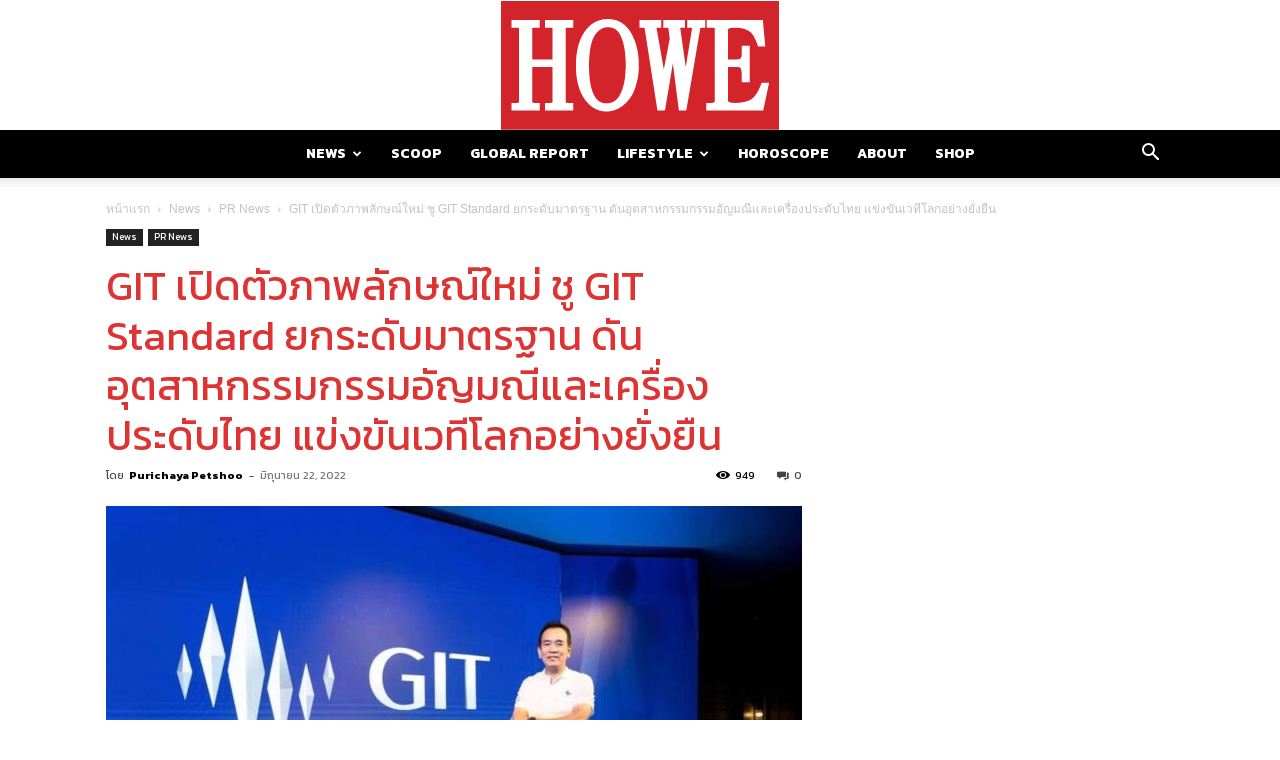

--- FILE ---
content_type: text/html; charset=UTF-8
request_url: https://howemagazine.com/git-%E0%B9%80%E0%B8%9B%E0%B8%B4%E0%B8%94%E0%B8%95%E0%B8%B1%E0%B8%A7%E0%B8%A0%E0%B8%B2%E0%B8%9E%E0%B8%A5%E0%B8%B1%E0%B8%81%E0%B8%A9%E0%B8%93%E0%B9%8C%E0%B9%83%E0%B8%AB%E0%B8%A1%E0%B9%88-%E0%B8%8A/
body_size: 25156
content:
<!doctype html >
<!--[if IE 8]>    <html class="ie8" lang="en"> <![endif]-->
<!--[if IE 9]>    <html class="ie9" lang="en"> <![endif]-->
<!--[if gt IE 8]><!--> <html lang="th"> <!--<![endif]-->
<head>
    <title>GIT เปิดตัวภาพลักษณ์ใหม่ ชู GIT Standard ยกระดับมาตรฐาน ดันอุตสาหกรรมกรรมอัญมณีและเครื่องประดับไทย แข่งขันเวทีโลกอย่างยั่งยืน - https://howemagazine.com/</title>
    <meta charset="UTF-8" />
    <meta name="viewport" content="width=device-width, initial-scale=1.0">
    <link rel="pingback" href="https://howemagazine.com/xmlrpc.php" />
    <meta name='robots' content='index, follow, max-image-preview:large, max-snippet:-1, max-video-preview:-1' />
	<style>img:is([sizes="auto" i], [sizes^="auto," i]) { contain-intrinsic-size: 3000px 1500px }</style>
	
	<!-- This site is optimized with the Yoast SEO plugin v25.4 - https://yoast.com/wordpress/plugins/seo/ -->
	<link rel="canonical" href="https://howemagazine.com/git-เปิดตัวภาพลักษณ์ใหม่-ช/" />
	<meta property="og:locale" content="th_TH" />
	<meta property="og:type" content="article" />
	<meta property="og:title" content="GIT เปิดตัวภาพลักษณ์ใหม่ ชู GIT Standard ยกระดับมาตรฐาน ดันอุตสาหกรรมกรรมอัญมณีและเครื่องประดับไทย แข่งขันเวทีโลกอย่างยั่งยืน - https://howemagazine.com/" />
	<meta property="og:description" content="สถาบันวิจัยและพัฒนาอัญมณีและเครื่องประดับแห่งชาติ (องค์ [&hellip;]" />
	<meta property="og:url" content="https://howemagazine.com/git-เปิดตัวภาพลักษณ์ใหม่-ช/" />
	<meta property="og:site_name" content="https://howemagazine.com/" />
	<meta property="article:published_time" content="2022-06-22T09:52:04+00:00" />
	<meta property="article:modified_time" content="2022-06-22T09:52:05+00:00" />
	<meta property="og:image" content="https://howemagazine.com/wp-content/uploads/2022/06/IMG_6994.jpg" />
	<meta property="og:image:width" content="1081" />
	<meta property="og:image:height" content="720" />
	<meta property="og:image:type" content="image/jpeg" />
	<meta name="author" content="Purichaya Petshoo" />
	<meta name="twitter:card" content="summary_large_image" />
	<meta name="twitter:label1" content="Written by" />
	<meta name="twitter:data1" content="Purichaya Petshoo" />
	<script type="application/ld+json" class="yoast-schema-graph">{"@context":"https://schema.org","@graph":[{"@type":"WebPage","@id":"https://howemagazine.com/git-%e0%b9%80%e0%b8%9b%e0%b8%b4%e0%b8%94%e0%b8%95%e0%b8%b1%e0%b8%a7%e0%b8%a0%e0%b8%b2%e0%b8%9e%e0%b8%a5%e0%b8%b1%e0%b8%81%e0%b8%a9%e0%b8%93%e0%b9%8c%e0%b9%83%e0%b8%ab%e0%b8%a1%e0%b9%88-%e0%b8%8a/","url":"https://howemagazine.com/git-%e0%b9%80%e0%b8%9b%e0%b8%b4%e0%b8%94%e0%b8%95%e0%b8%b1%e0%b8%a7%e0%b8%a0%e0%b8%b2%e0%b8%9e%e0%b8%a5%e0%b8%b1%e0%b8%81%e0%b8%a9%e0%b8%93%e0%b9%8c%e0%b9%83%e0%b8%ab%e0%b8%a1%e0%b9%88-%e0%b8%8a/","name":"GIT เปิดตัวภาพลักษณ์ใหม่ ชู GIT Standard ยกระดับมาตรฐาน ดันอุตสาหกรรมกรรมอัญมณีและเครื่องประดับไทย แข่งขันเวทีโลกอย่างยั่งยืน - https://howemagazine.com/","isPartOf":{"@id":"https://howemagazine.com/#website"},"primaryImageOfPage":{"@id":"https://howemagazine.com/git-%e0%b9%80%e0%b8%9b%e0%b8%b4%e0%b8%94%e0%b8%95%e0%b8%b1%e0%b8%a7%e0%b8%a0%e0%b8%b2%e0%b8%9e%e0%b8%a5%e0%b8%b1%e0%b8%81%e0%b8%a9%e0%b8%93%e0%b9%8c%e0%b9%83%e0%b8%ab%e0%b8%a1%e0%b9%88-%e0%b8%8a/#primaryimage"},"image":{"@id":"https://howemagazine.com/git-%e0%b9%80%e0%b8%9b%e0%b8%b4%e0%b8%94%e0%b8%95%e0%b8%b1%e0%b8%a7%e0%b8%a0%e0%b8%b2%e0%b8%9e%e0%b8%a5%e0%b8%b1%e0%b8%81%e0%b8%a9%e0%b8%93%e0%b9%8c%e0%b9%83%e0%b8%ab%e0%b8%a1%e0%b9%88-%e0%b8%8a/#primaryimage"},"thumbnailUrl":"https://howemagazine.com/wp-content/uploads/2022/06/IMG_6994.jpg","datePublished":"2022-06-22T09:52:04+00:00","dateModified":"2022-06-22T09:52:05+00:00","author":{"@id":"https://howemagazine.com/#/schema/person/73ac644caea4988e111320d66ec38692"},"breadcrumb":{"@id":"https://howemagazine.com/git-%e0%b9%80%e0%b8%9b%e0%b8%b4%e0%b8%94%e0%b8%95%e0%b8%b1%e0%b8%a7%e0%b8%a0%e0%b8%b2%e0%b8%9e%e0%b8%a5%e0%b8%b1%e0%b8%81%e0%b8%a9%e0%b8%93%e0%b9%8c%e0%b9%83%e0%b8%ab%e0%b8%a1%e0%b9%88-%e0%b8%8a/#breadcrumb"},"inLanguage":"th","potentialAction":[{"@type":"ReadAction","target":["https://howemagazine.com/git-%e0%b9%80%e0%b8%9b%e0%b8%b4%e0%b8%94%e0%b8%95%e0%b8%b1%e0%b8%a7%e0%b8%a0%e0%b8%b2%e0%b8%9e%e0%b8%a5%e0%b8%b1%e0%b8%81%e0%b8%a9%e0%b8%93%e0%b9%8c%e0%b9%83%e0%b8%ab%e0%b8%a1%e0%b9%88-%e0%b8%8a/"]}]},{"@type":"ImageObject","inLanguage":"th","@id":"https://howemagazine.com/git-%e0%b9%80%e0%b8%9b%e0%b8%b4%e0%b8%94%e0%b8%95%e0%b8%b1%e0%b8%a7%e0%b8%a0%e0%b8%b2%e0%b8%9e%e0%b8%a5%e0%b8%b1%e0%b8%81%e0%b8%a9%e0%b8%93%e0%b9%8c%e0%b9%83%e0%b8%ab%e0%b8%a1%e0%b9%88-%e0%b8%8a/#primaryimage","url":"https://howemagazine.com/wp-content/uploads/2022/06/IMG_6994.jpg","contentUrl":"https://howemagazine.com/wp-content/uploads/2022/06/IMG_6994.jpg","width":1081,"height":720},{"@type":"BreadcrumbList","@id":"https://howemagazine.com/git-%e0%b9%80%e0%b8%9b%e0%b8%b4%e0%b8%94%e0%b8%95%e0%b8%b1%e0%b8%a7%e0%b8%a0%e0%b8%b2%e0%b8%9e%e0%b8%a5%e0%b8%b1%e0%b8%81%e0%b8%a9%e0%b8%93%e0%b9%8c%e0%b9%83%e0%b8%ab%e0%b8%a1%e0%b9%88-%e0%b8%8a/#breadcrumb","itemListElement":[{"@type":"ListItem","position":1,"name":"Home","item":"https://howemagazine.com/"},{"@type":"ListItem","position":2,"name":"GIT เปิดตัวภาพลักษณ์ใหม่ ชู GIT Standard ยกระดับมาตรฐาน ดันอุตสาหกรรมกรรมอัญมณีและเครื่องประดับไทย แข่งขันเวทีโลกอย่างยั่งยืน"}]},{"@type":"WebSite","@id":"https://howemagazine.com/#website","url":"https://howemagazine.com/","name":"https://howemagazine.com/","description":"","potentialAction":[{"@type":"SearchAction","target":{"@type":"EntryPoint","urlTemplate":"https://howemagazine.com/?s={search_term_string}"},"query-input":{"@type":"PropertyValueSpecification","valueRequired":true,"valueName":"search_term_string"}}],"inLanguage":"th"},{"@type":"Person","@id":"https://howemagazine.com/#/schema/person/73ac644caea4988e111320d66ec38692","name":"Purichaya Petshoo","image":{"@type":"ImageObject","inLanguage":"th","@id":"https://howemagazine.com/#/schema/person/image/","url":"https://secure.gravatar.com/avatar/100e0f2365a90cee816d407e256f82545158e1eefc5e9211709ad1edfff277d8?s=96&d=mm&r=g","contentUrl":"https://secure.gravatar.com/avatar/100e0f2365a90cee816d407e256f82545158e1eefc5e9211709ad1edfff277d8?s=96&d=mm&r=g","caption":"Purichaya Petshoo"},"url":"https://howemagazine.com/author/admin_purichaya/"}]}</script>
	<!-- / Yoast SEO plugin. -->


<link rel='dns-prefetch' href='//www.googletagmanager.com' />
<link rel='dns-prefetch' href='//fonts.googleapis.com' />
<link rel="alternate" type="application/rss+xml" title="https://howemagazine.com/ &raquo; ฟีด" href="https://howemagazine.com/feed/" />
<link rel="alternate" type="application/rss+xml" title="https://howemagazine.com/ &raquo; ฟีดความเห็น" href="https://howemagazine.com/comments/feed/" />
<link rel="alternate" type="application/rss+xml" title="https://howemagazine.com/ &raquo; GIT เปิดตัวภาพลักษณ์ใหม่ ชู GIT Standard ยกระดับมาตรฐาน ดันอุตสาหกรรมกรรมอัญมณีและเครื่องประดับไทย แข่งขันเวทีโลกอย่างยั่งยืน ฟีดความเห็น" href="https://howemagazine.com/git-%e0%b9%80%e0%b8%9b%e0%b8%b4%e0%b8%94%e0%b8%95%e0%b8%b1%e0%b8%a7%e0%b8%a0%e0%b8%b2%e0%b8%9e%e0%b8%a5%e0%b8%b1%e0%b8%81%e0%b8%a9%e0%b8%93%e0%b9%8c%e0%b9%83%e0%b8%ab%e0%b8%a1%e0%b9%88-%e0%b8%8a/feed/" />
<script type="text/javascript">
/* <![CDATA[ */
window._wpemojiSettings = {"baseUrl":"https:\/\/s.w.org\/images\/core\/emoji\/16.0.1\/72x72\/","ext":".png","svgUrl":"https:\/\/s.w.org\/images\/core\/emoji\/16.0.1\/svg\/","svgExt":".svg","source":{"concatemoji":"https:\/\/howemagazine.com\/wp-includes\/js\/wp-emoji-release.min.js?ver=6.8.3"}};
/*! This file is auto-generated */
!function(s,n){var o,i,e;function c(e){try{var t={supportTests:e,timestamp:(new Date).valueOf()};sessionStorage.setItem(o,JSON.stringify(t))}catch(e){}}function p(e,t,n){e.clearRect(0,0,e.canvas.width,e.canvas.height),e.fillText(t,0,0);var t=new Uint32Array(e.getImageData(0,0,e.canvas.width,e.canvas.height).data),a=(e.clearRect(0,0,e.canvas.width,e.canvas.height),e.fillText(n,0,0),new Uint32Array(e.getImageData(0,0,e.canvas.width,e.canvas.height).data));return t.every(function(e,t){return e===a[t]})}function u(e,t){e.clearRect(0,0,e.canvas.width,e.canvas.height),e.fillText(t,0,0);for(var n=e.getImageData(16,16,1,1),a=0;a<n.data.length;a++)if(0!==n.data[a])return!1;return!0}function f(e,t,n,a){switch(t){case"flag":return n(e,"\ud83c\udff3\ufe0f\u200d\u26a7\ufe0f","\ud83c\udff3\ufe0f\u200b\u26a7\ufe0f")?!1:!n(e,"\ud83c\udde8\ud83c\uddf6","\ud83c\udde8\u200b\ud83c\uddf6")&&!n(e,"\ud83c\udff4\udb40\udc67\udb40\udc62\udb40\udc65\udb40\udc6e\udb40\udc67\udb40\udc7f","\ud83c\udff4\u200b\udb40\udc67\u200b\udb40\udc62\u200b\udb40\udc65\u200b\udb40\udc6e\u200b\udb40\udc67\u200b\udb40\udc7f");case"emoji":return!a(e,"\ud83e\udedf")}return!1}function g(e,t,n,a){var r="undefined"!=typeof WorkerGlobalScope&&self instanceof WorkerGlobalScope?new OffscreenCanvas(300,150):s.createElement("canvas"),o=r.getContext("2d",{willReadFrequently:!0}),i=(o.textBaseline="top",o.font="600 32px Arial",{});return e.forEach(function(e){i[e]=t(o,e,n,a)}),i}function t(e){var t=s.createElement("script");t.src=e,t.defer=!0,s.head.appendChild(t)}"undefined"!=typeof Promise&&(o="wpEmojiSettingsSupports",i=["flag","emoji"],n.supports={everything:!0,everythingExceptFlag:!0},e=new Promise(function(e){s.addEventListener("DOMContentLoaded",e,{once:!0})}),new Promise(function(t){var n=function(){try{var e=JSON.parse(sessionStorage.getItem(o));if("object"==typeof e&&"number"==typeof e.timestamp&&(new Date).valueOf()<e.timestamp+604800&&"object"==typeof e.supportTests)return e.supportTests}catch(e){}return null}();if(!n){if("undefined"!=typeof Worker&&"undefined"!=typeof OffscreenCanvas&&"undefined"!=typeof URL&&URL.createObjectURL&&"undefined"!=typeof Blob)try{var e="postMessage("+g.toString()+"("+[JSON.stringify(i),f.toString(),p.toString(),u.toString()].join(",")+"));",a=new Blob([e],{type:"text/javascript"}),r=new Worker(URL.createObjectURL(a),{name:"wpTestEmojiSupports"});return void(r.onmessage=function(e){c(n=e.data),r.terminate(),t(n)})}catch(e){}c(n=g(i,f,p,u))}t(n)}).then(function(e){for(var t in e)n.supports[t]=e[t],n.supports.everything=n.supports.everything&&n.supports[t],"flag"!==t&&(n.supports.everythingExceptFlag=n.supports.everythingExceptFlag&&n.supports[t]);n.supports.everythingExceptFlag=n.supports.everythingExceptFlag&&!n.supports.flag,n.DOMReady=!1,n.readyCallback=function(){n.DOMReady=!0}}).then(function(){return e}).then(function(){var e;n.supports.everything||(n.readyCallback(),(e=n.source||{}).concatemoji?t(e.concatemoji):e.wpemoji&&e.twemoji&&(t(e.twemoji),t(e.wpemoji)))}))}((window,document),window._wpemojiSettings);
/* ]]> */
</script>
<style id='wp-emoji-styles-inline-css' type='text/css'>

	img.wp-smiley, img.emoji {
		display: inline !important;
		border: none !important;
		box-shadow: none !important;
		height: 1em !important;
		width: 1em !important;
		margin: 0 0.07em !important;
		vertical-align: -0.1em !important;
		background: none !important;
		padding: 0 !important;
	}
</style>
<link rel='stylesheet' id='wp-block-library-css' href='https://howemagazine.com/wp-includes/css/dist/block-library/style.min.css?ver=6.8.3' type='text/css' media='all' />
<style id='classic-theme-styles-inline-css' type='text/css'>
/*! This file is auto-generated */
.wp-block-button__link{color:#fff;background-color:#32373c;border-radius:9999px;box-shadow:none;text-decoration:none;padding:calc(.667em + 2px) calc(1.333em + 2px);font-size:1.125em}.wp-block-file__button{background:#32373c;color:#fff;text-decoration:none}
</style>
<style id='global-styles-inline-css' type='text/css'>
:root{--wp--preset--aspect-ratio--square: 1;--wp--preset--aspect-ratio--4-3: 4/3;--wp--preset--aspect-ratio--3-4: 3/4;--wp--preset--aspect-ratio--3-2: 3/2;--wp--preset--aspect-ratio--2-3: 2/3;--wp--preset--aspect-ratio--16-9: 16/9;--wp--preset--aspect-ratio--9-16: 9/16;--wp--preset--color--black: #000000;--wp--preset--color--cyan-bluish-gray: #abb8c3;--wp--preset--color--white: #ffffff;--wp--preset--color--pale-pink: #f78da7;--wp--preset--color--vivid-red: #cf2e2e;--wp--preset--color--luminous-vivid-orange: #ff6900;--wp--preset--color--luminous-vivid-amber: #fcb900;--wp--preset--color--light-green-cyan: #7bdcb5;--wp--preset--color--vivid-green-cyan: #00d084;--wp--preset--color--pale-cyan-blue: #8ed1fc;--wp--preset--color--vivid-cyan-blue: #0693e3;--wp--preset--color--vivid-purple: #9b51e0;--wp--preset--gradient--vivid-cyan-blue-to-vivid-purple: linear-gradient(135deg,rgba(6,147,227,1) 0%,rgb(155,81,224) 100%);--wp--preset--gradient--light-green-cyan-to-vivid-green-cyan: linear-gradient(135deg,rgb(122,220,180) 0%,rgb(0,208,130) 100%);--wp--preset--gradient--luminous-vivid-amber-to-luminous-vivid-orange: linear-gradient(135deg,rgba(252,185,0,1) 0%,rgba(255,105,0,1) 100%);--wp--preset--gradient--luminous-vivid-orange-to-vivid-red: linear-gradient(135deg,rgba(255,105,0,1) 0%,rgb(207,46,46) 100%);--wp--preset--gradient--very-light-gray-to-cyan-bluish-gray: linear-gradient(135deg,rgb(238,238,238) 0%,rgb(169,184,195) 100%);--wp--preset--gradient--cool-to-warm-spectrum: linear-gradient(135deg,rgb(74,234,220) 0%,rgb(151,120,209) 20%,rgb(207,42,186) 40%,rgb(238,44,130) 60%,rgb(251,105,98) 80%,rgb(254,248,76) 100%);--wp--preset--gradient--blush-light-purple: linear-gradient(135deg,rgb(255,206,236) 0%,rgb(152,150,240) 100%);--wp--preset--gradient--blush-bordeaux: linear-gradient(135deg,rgb(254,205,165) 0%,rgb(254,45,45) 50%,rgb(107,0,62) 100%);--wp--preset--gradient--luminous-dusk: linear-gradient(135deg,rgb(255,203,112) 0%,rgb(199,81,192) 50%,rgb(65,88,208) 100%);--wp--preset--gradient--pale-ocean: linear-gradient(135deg,rgb(255,245,203) 0%,rgb(182,227,212) 50%,rgb(51,167,181) 100%);--wp--preset--gradient--electric-grass: linear-gradient(135deg,rgb(202,248,128) 0%,rgb(113,206,126) 100%);--wp--preset--gradient--midnight: linear-gradient(135deg,rgb(2,3,129) 0%,rgb(40,116,252) 100%);--wp--preset--font-size--small: 11px;--wp--preset--font-size--medium: 20px;--wp--preset--font-size--large: 32px;--wp--preset--font-size--x-large: 42px;--wp--preset--font-size--regular: 15px;--wp--preset--font-size--larger: 50px;--wp--preset--spacing--20: 0.44rem;--wp--preset--spacing--30: 0.67rem;--wp--preset--spacing--40: 1rem;--wp--preset--spacing--50: 1.5rem;--wp--preset--spacing--60: 2.25rem;--wp--preset--spacing--70: 3.38rem;--wp--preset--spacing--80: 5.06rem;--wp--preset--shadow--natural: 6px 6px 9px rgba(0, 0, 0, 0.2);--wp--preset--shadow--deep: 12px 12px 50px rgba(0, 0, 0, 0.4);--wp--preset--shadow--sharp: 6px 6px 0px rgba(0, 0, 0, 0.2);--wp--preset--shadow--outlined: 6px 6px 0px -3px rgba(255, 255, 255, 1), 6px 6px rgba(0, 0, 0, 1);--wp--preset--shadow--crisp: 6px 6px 0px rgba(0, 0, 0, 1);}:where(.is-layout-flex){gap: 0.5em;}:where(.is-layout-grid){gap: 0.5em;}body .is-layout-flex{display: flex;}.is-layout-flex{flex-wrap: wrap;align-items: center;}.is-layout-flex > :is(*, div){margin: 0;}body .is-layout-grid{display: grid;}.is-layout-grid > :is(*, div){margin: 0;}:where(.wp-block-columns.is-layout-flex){gap: 2em;}:where(.wp-block-columns.is-layout-grid){gap: 2em;}:where(.wp-block-post-template.is-layout-flex){gap: 1.25em;}:where(.wp-block-post-template.is-layout-grid){gap: 1.25em;}.has-black-color{color: var(--wp--preset--color--black) !important;}.has-cyan-bluish-gray-color{color: var(--wp--preset--color--cyan-bluish-gray) !important;}.has-white-color{color: var(--wp--preset--color--white) !important;}.has-pale-pink-color{color: var(--wp--preset--color--pale-pink) !important;}.has-vivid-red-color{color: var(--wp--preset--color--vivid-red) !important;}.has-luminous-vivid-orange-color{color: var(--wp--preset--color--luminous-vivid-orange) !important;}.has-luminous-vivid-amber-color{color: var(--wp--preset--color--luminous-vivid-amber) !important;}.has-light-green-cyan-color{color: var(--wp--preset--color--light-green-cyan) !important;}.has-vivid-green-cyan-color{color: var(--wp--preset--color--vivid-green-cyan) !important;}.has-pale-cyan-blue-color{color: var(--wp--preset--color--pale-cyan-blue) !important;}.has-vivid-cyan-blue-color{color: var(--wp--preset--color--vivid-cyan-blue) !important;}.has-vivid-purple-color{color: var(--wp--preset--color--vivid-purple) !important;}.has-black-background-color{background-color: var(--wp--preset--color--black) !important;}.has-cyan-bluish-gray-background-color{background-color: var(--wp--preset--color--cyan-bluish-gray) !important;}.has-white-background-color{background-color: var(--wp--preset--color--white) !important;}.has-pale-pink-background-color{background-color: var(--wp--preset--color--pale-pink) !important;}.has-vivid-red-background-color{background-color: var(--wp--preset--color--vivid-red) !important;}.has-luminous-vivid-orange-background-color{background-color: var(--wp--preset--color--luminous-vivid-orange) !important;}.has-luminous-vivid-amber-background-color{background-color: var(--wp--preset--color--luminous-vivid-amber) !important;}.has-light-green-cyan-background-color{background-color: var(--wp--preset--color--light-green-cyan) !important;}.has-vivid-green-cyan-background-color{background-color: var(--wp--preset--color--vivid-green-cyan) !important;}.has-pale-cyan-blue-background-color{background-color: var(--wp--preset--color--pale-cyan-blue) !important;}.has-vivid-cyan-blue-background-color{background-color: var(--wp--preset--color--vivid-cyan-blue) !important;}.has-vivid-purple-background-color{background-color: var(--wp--preset--color--vivid-purple) !important;}.has-black-border-color{border-color: var(--wp--preset--color--black) !important;}.has-cyan-bluish-gray-border-color{border-color: var(--wp--preset--color--cyan-bluish-gray) !important;}.has-white-border-color{border-color: var(--wp--preset--color--white) !important;}.has-pale-pink-border-color{border-color: var(--wp--preset--color--pale-pink) !important;}.has-vivid-red-border-color{border-color: var(--wp--preset--color--vivid-red) !important;}.has-luminous-vivid-orange-border-color{border-color: var(--wp--preset--color--luminous-vivid-orange) !important;}.has-luminous-vivid-amber-border-color{border-color: var(--wp--preset--color--luminous-vivid-amber) !important;}.has-light-green-cyan-border-color{border-color: var(--wp--preset--color--light-green-cyan) !important;}.has-vivid-green-cyan-border-color{border-color: var(--wp--preset--color--vivid-green-cyan) !important;}.has-pale-cyan-blue-border-color{border-color: var(--wp--preset--color--pale-cyan-blue) !important;}.has-vivid-cyan-blue-border-color{border-color: var(--wp--preset--color--vivid-cyan-blue) !important;}.has-vivid-purple-border-color{border-color: var(--wp--preset--color--vivid-purple) !important;}.has-vivid-cyan-blue-to-vivid-purple-gradient-background{background: var(--wp--preset--gradient--vivid-cyan-blue-to-vivid-purple) !important;}.has-light-green-cyan-to-vivid-green-cyan-gradient-background{background: var(--wp--preset--gradient--light-green-cyan-to-vivid-green-cyan) !important;}.has-luminous-vivid-amber-to-luminous-vivid-orange-gradient-background{background: var(--wp--preset--gradient--luminous-vivid-amber-to-luminous-vivid-orange) !important;}.has-luminous-vivid-orange-to-vivid-red-gradient-background{background: var(--wp--preset--gradient--luminous-vivid-orange-to-vivid-red) !important;}.has-very-light-gray-to-cyan-bluish-gray-gradient-background{background: var(--wp--preset--gradient--very-light-gray-to-cyan-bluish-gray) !important;}.has-cool-to-warm-spectrum-gradient-background{background: var(--wp--preset--gradient--cool-to-warm-spectrum) !important;}.has-blush-light-purple-gradient-background{background: var(--wp--preset--gradient--blush-light-purple) !important;}.has-blush-bordeaux-gradient-background{background: var(--wp--preset--gradient--blush-bordeaux) !important;}.has-luminous-dusk-gradient-background{background: var(--wp--preset--gradient--luminous-dusk) !important;}.has-pale-ocean-gradient-background{background: var(--wp--preset--gradient--pale-ocean) !important;}.has-electric-grass-gradient-background{background: var(--wp--preset--gradient--electric-grass) !important;}.has-midnight-gradient-background{background: var(--wp--preset--gradient--midnight) !important;}.has-small-font-size{font-size: var(--wp--preset--font-size--small) !important;}.has-medium-font-size{font-size: var(--wp--preset--font-size--medium) !important;}.has-large-font-size{font-size: var(--wp--preset--font-size--large) !important;}.has-x-large-font-size{font-size: var(--wp--preset--font-size--x-large) !important;}
:where(.wp-block-post-template.is-layout-flex){gap: 1.25em;}:where(.wp-block-post-template.is-layout-grid){gap: 1.25em;}
:where(.wp-block-columns.is-layout-flex){gap: 2em;}:where(.wp-block-columns.is-layout-grid){gap: 2em;}
:root :where(.wp-block-pullquote){font-size: 1.5em;line-height: 1.6;}
</style>
<link rel='stylesheet' id='td-plugin-multi-purpose-css' href='https://howemagazine.com/wp-content/plugins/td-composer/td-multi-purpose/style.css?ver=def8edc4e13d95bdf49953a9dce2f608' type='text/css' media='all' />
<link rel='stylesheet' id='google-fonts-style-css' href='https://fonts.googleapis.com/css?family=Kanit%3A400%2C100%2C100italic%2C200%2C200italic%2C300%2C300italic%2C400italic%2C500%2C500italic%2C600%2C600italic%2C700%2C700italic%2C800%2C800italic%2C900%2C900italic&#038;display=swap&#038;ver=12.6.8' type='text/css' media='all' />
<style id='akismet-widget-style-inline-css' type='text/css'>

			.a-stats {
				--akismet-color-mid-green: #357b49;
				--akismet-color-white: #fff;
				--akismet-color-light-grey: #f6f7f7;

				max-width: 350px;
				width: auto;
			}

			.a-stats * {
				all: unset;
				box-sizing: border-box;
			}

			.a-stats strong {
				font-weight: 600;
			}

			.a-stats a.a-stats__link,
			.a-stats a.a-stats__link:visited,
			.a-stats a.a-stats__link:active {
				background: var(--akismet-color-mid-green);
				border: none;
				box-shadow: none;
				border-radius: 8px;
				color: var(--akismet-color-white);
				cursor: pointer;
				display: block;
				font-family: -apple-system, BlinkMacSystemFont, 'Segoe UI', 'Roboto', 'Oxygen-Sans', 'Ubuntu', 'Cantarell', 'Helvetica Neue', sans-serif;
				font-weight: 500;
				padding: 12px;
				text-align: center;
				text-decoration: none;
				transition: all 0.2s ease;
			}

			/* Extra specificity to deal with TwentyTwentyOne focus style */
			.widget .a-stats a.a-stats__link:focus {
				background: var(--akismet-color-mid-green);
				color: var(--akismet-color-white);
				text-decoration: none;
			}

			.a-stats a.a-stats__link:hover {
				filter: brightness(110%);
				box-shadow: 0 4px 12px rgba(0, 0, 0, 0.06), 0 0 2px rgba(0, 0, 0, 0.16);
			}

			.a-stats .count {
				color: var(--akismet-color-white);
				display: block;
				font-size: 1.5em;
				line-height: 1.4;
				padding: 0 13px;
				white-space: nowrap;
			}
		
</style>
<link rel='stylesheet' id='td-theme-css' href='https://howemagazine.com/wp-content/themes/Newspaper/style.css?ver=12.6.8' type='text/css' media='all' />
<style id='td-theme-inline-css' type='text/css'>@media (max-width:767px){.td-header-desktop-wrap{display:none}}@media (min-width:767px){.td-header-mobile-wrap{display:none}}</style>
<link rel='stylesheet' id='js_composer_front-css' href='https://howemagazine.com/wp-content/plugins/js_composer/assets/css/js_composer.min.css?ver=7.0' type='text/css' media='all' />
<link rel='stylesheet' id='td-legacy-framework-front-style-css' href='https://howemagazine.com/wp-content/plugins/td-composer/legacy/Newspaper/assets/css/td_legacy_main.css?ver=def8edc4e13d95bdf49953a9dce2f608' type='text/css' media='all' />
<link rel='stylesheet' id='td-standard-pack-framework-front-style-css' href='https://howemagazine.com/wp-content/plugins/td-standard-pack/Newspaper/assets/css/td_standard_pack_main.css?ver=1b3d5bf2c64738aa07b4643e31257da9' type='text/css' media='all' />
<link rel='stylesheet' id='tdb_style_cloud_templates_front-css' href='https://howemagazine.com/wp-content/plugins/td-cloud-library/assets/css/tdb_main.css?ver=b33652f2535d2f3812f59e306e26300d' type='text/css' media='all' />
<script type="text/javascript" src="https://howemagazine.com/wp-includes/js/jquery/jquery.min.js?ver=3.7.1" id="jquery-core-js"></script>
<script type="text/javascript" src="https://howemagazine.com/wp-includes/js/jquery/jquery-migrate.min.js?ver=3.4.1" id="jquery-migrate-js"></script>

<!-- Google tag (gtag.js) snippet added by Site Kit -->
<!-- Google Analytics snippet added by Site Kit -->
<script type="text/javascript" src="https://www.googletagmanager.com/gtag/js?id=GT-K52P4442" id="google_gtagjs-js" async></script>
<script type="text/javascript" id="google_gtagjs-js-after">
/* <![CDATA[ */
window.dataLayer = window.dataLayer || [];function gtag(){dataLayer.push(arguments);}
gtag("set","linker",{"domains":["howemagazine.com"]});
gtag("js", new Date());
gtag("set", "developer_id.dZTNiMT", true);
gtag("config", "GT-K52P4442");
 window._googlesitekit = window._googlesitekit || {}; window._googlesitekit.throttledEvents = []; window._googlesitekit.gtagEvent = (name, data) => { var key = JSON.stringify( { name, data } ); if ( !! window._googlesitekit.throttledEvents[ key ] ) { return; } window._googlesitekit.throttledEvents[ key ] = true; setTimeout( () => { delete window._googlesitekit.throttledEvents[ key ]; }, 5 ); gtag( "event", name, { ...data, event_source: "site-kit" } ); }; 
/* ]]> */
</script>
<script></script><link rel="https://api.w.org/" href="https://howemagazine.com/wp-json/" /><link rel="alternate" title="JSON" type="application/json" href="https://howemagazine.com/wp-json/wp/v2/posts/51350" /><link rel="EditURI" type="application/rsd+xml" title="RSD" href="https://howemagazine.com/xmlrpc.php?rsd" />
<meta name="generator" content="WordPress 6.8.3" />
<link rel='shortlink' href='https://howemagazine.com/?p=51350' />
<link rel="alternate" title="oEmbed (JSON)" type="application/json+oembed" href="https://howemagazine.com/wp-json/oembed/1.0/embed?url=https%3A%2F%2Fhowemagazine.com%2Fgit-%25e0%25b9%2580%25e0%25b8%259b%25e0%25b8%25b4%25e0%25b8%2594%25e0%25b8%2595%25e0%25b8%25b1%25e0%25b8%25a7%25e0%25b8%25a0%25e0%25b8%25b2%25e0%25b8%259e%25e0%25b8%25a5%25e0%25b8%25b1%25e0%25b8%2581%25e0%25b8%25a9%25e0%25b8%2593%25e0%25b9%258c%25e0%25b9%2583%25e0%25b8%25ab%25e0%25b8%25a1%25e0%25b9%2588-%25e0%25b8%258a%2F" />
<link rel="alternate" title="oEmbed (XML)" type="text/xml+oembed" href="https://howemagazine.com/wp-json/oembed/1.0/embed?url=https%3A%2F%2Fhowemagazine.com%2Fgit-%25e0%25b9%2580%25e0%25b8%259b%25e0%25b8%25b4%25e0%25b8%2594%25e0%25b8%2595%25e0%25b8%25b1%25e0%25b8%25a7%25e0%25b8%25a0%25e0%25b8%25b2%25e0%25b8%259e%25e0%25b8%25a5%25e0%25b8%25b1%25e0%25b8%2581%25e0%25b8%25a9%25e0%25b8%2593%25e0%25b9%258c%25e0%25b9%2583%25e0%25b8%25ab%25e0%25b8%25a1%25e0%25b9%2588-%25e0%25b8%258a%2F&#038;format=xml" />
<meta property="fb:app_id" content=""/><meta name="generator" content="Site Kit by Google 1.170.0" />    <script>
        window.tdb_global_vars = {"wpRestUrl":"https:\/\/howemagazine.com\/wp-json\/","permalinkStructure":"\/%postname%\/"};
        window.tdb_p_autoload_vars = {"isAjax":false,"isAdminBarShowing":false,"autoloadStatus":"off","origPostEditUrl":null};
    </script>
    
    <style id="tdb-global-colors">:root{--accent-color:#fff}</style>

    
	<meta name="generator" content="Powered by WPBakery Page Builder - drag and drop page builder for WordPress."/>

<!-- Google Tag Manager snippet added by Site Kit -->
<script type="text/javascript">
/* <![CDATA[ */

			( function( w, d, s, l, i ) {
				w[l] = w[l] || [];
				w[l].push( {'gtm.start': new Date().getTime(), event: 'gtm.js'} );
				var f = d.getElementsByTagName( s )[0],
					j = d.createElement( s ), dl = l != 'dataLayer' ? '&l=' + l : '';
				j.async = true;
				j.src = 'https://www.googletagmanager.com/gtm.js?id=' + i + dl;
				f.parentNode.insertBefore( j, f );
			} )( window, document, 'script', 'dataLayer', 'GTM-WXP6H364' );
			
/* ]]> */
</script>

<!-- End Google Tag Manager snippet added by Site Kit -->

<!-- JS generated by theme -->

<script type="text/javascript" id="td-generated-header-js">
    
    

	    var tdBlocksArray = []; //here we store all the items for the current page

	    // td_block class - each ajax block uses a object of this class for requests
	    function tdBlock() {
		    this.id = '';
		    this.block_type = 1; //block type id (1-234 etc)
		    this.atts = '';
		    this.td_column_number = '';
		    this.td_current_page = 1; //
		    this.post_count = 0; //from wp
		    this.found_posts = 0; //from wp
		    this.max_num_pages = 0; //from wp
		    this.td_filter_value = ''; //current live filter value
		    this.is_ajax_running = false;
		    this.td_user_action = ''; // load more or infinite loader (used by the animation)
		    this.header_color = '';
		    this.ajax_pagination_infinite_stop = ''; //show load more at page x
	    }

        // td_js_generator - mini detector
        ( function () {
            var htmlTag = document.getElementsByTagName("html")[0];

	        if ( navigator.userAgent.indexOf("MSIE 10.0") > -1 ) {
                htmlTag.className += ' ie10';
            }

            if ( !!navigator.userAgent.match(/Trident.*rv\:11\./) ) {
                htmlTag.className += ' ie11';
            }

	        if ( navigator.userAgent.indexOf("Edge") > -1 ) {
                htmlTag.className += ' ieEdge';
            }

            if ( /(iPad|iPhone|iPod)/g.test(navigator.userAgent) ) {
                htmlTag.className += ' td-md-is-ios';
            }

            var user_agent = navigator.userAgent.toLowerCase();
            if ( user_agent.indexOf("android") > -1 ) {
                htmlTag.className += ' td-md-is-android';
            }

            if ( -1 !== navigator.userAgent.indexOf('Mac OS X')  ) {
                htmlTag.className += ' td-md-is-os-x';
            }

            if ( /chrom(e|ium)/.test(navigator.userAgent.toLowerCase()) ) {
               htmlTag.className += ' td-md-is-chrome';
            }

            if ( -1 !== navigator.userAgent.indexOf('Firefox') ) {
                htmlTag.className += ' td-md-is-firefox';
            }

            if ( -1 !== navigator.userAgent.indexOf('Safari') && -1 === navigator.userAgent.indexOf('Chrome') ) {
                htmlTag.className += ' td-md-is-safari';
            }

            if( -1 !== navigator.userAgent.indexOf('IEMobile') ){
                htmlTag.className += ' td-md-is-iemobile';
            }

        })();

        var tdLocalCache = {};

        ( function () {
            "use strict";

            tdLocalCache = {
                data: {},
                remove: function (resource_id) {
                    delete tdLocalCache.data[resource_id];
                },
                exist: function (resource_id) {
                    return tdLocalCache.data.hasOwnProperty(resource_id) && tdLocalCache.data[resource_id] !== null;
                },
                get: function (resource_id) {
                    return tdLocalCache.data[resource_id];
                },
                set: function (resource_id, cachedData) {
                    tdLocalCache.remove(resource_id);
                    tdLocalCache.data[resource_id] = cachedData;
                }
            };
        })();

    
    
var td_viewport_interval_list=[{"limitBottom":767,"sidebarWidth":228},{"limitBottom":1018,"sidebarWidth":300},{"limitBottom":1140,"sidebarWidth":324}];
var td_animation_stack_effect="type0";
var tds_animation_stack=true;
var td_animation_stack_specific_selectors=".entry-thumb, img, .td-lazy-img";
var td_animation_stack_general_selectors=".td-animation-stack img, .td-animation-stack .entry-thumb, .post img, .td-animation-stack .td-lazy-img";
var tdc_is_installed="yes";
var td_ajax_url="https:\/\/howemagazine.com\/wp-admin\/admin-ajax.php?td_theme_name=Newspaper&v=12.6.8";
var td_get_template_directory_uri="https:\/\/howemagazine.com\/wp-content\/plugins\/td-composer\/legacy\/common";
var tds_snap_menu="snap";
var tds_logo_on_sticky="show_header_logo";
var tds_header_style="10";
var td_please_wait="\u0e01\u0e23\u0e38\u0e13\u0e32\u0e23\u0e2d\u0e2a\u0e31\u0e01\u0e04\u0e23\u0e39\u0e48\u2026";
var td_email_user_pass_incorrect="\u0e1c\u0e39\u0e49\u0e43\u0e0a\u0e49\u0e2b\u0e23\u0e37\u0e2d\u0e23\u0e2b\u0e31\u0e2a\u0e1c\u0e48\u0e32\u0e19\u0e44\u0e21\u0e48\u0e16\u0e39\u0e01\u0e15\u0e49\u0e2d\u0e07!";
var td_email_user_incorrect="\u0e2d\u0e35\u0e40\u0e21\u0e25\u0e4c\u0e2b\u0e23\u0e37\u0e2d\u0e0a\u0e37\u0e48\u0e2d\u0e1c\u0e39\u0e49\u0e43\u0e0a\u0e49\u0e44\u0e21\u0e48\u0e16\u0e39\u0e01\u0e15\u0e49\u0e2d\u0e07!";
var td_email_incorrect="\u0e2d\u0e35\u0e40\u0e21\u0e25\u0e4c\u0e44\u0e21\u0e48\u0e16\u0e39\u0e01\u0e15\u0e49\u0e2d\u0e07!";
var td_user_incorrect="Username incorrect!";
var td_email_user_empty="Email or username empty!";
var td_pass_empty="Pass empty!";
var td_pass_pattern_incorrect="Invalid Pass Pattern!";
var td_retype_pass_incorrect="Retyped Pass incorrect!";
var tds_more_articles_on_post_enable="";
var tds_more_articles_on_post_time_to_wait="";
var tds_more_articles_on_post_pages_distance_from_top=0;
var tds_captcha="";
var tds_theme_color_site_wide="#dd3333";
var tds_smart_sidebar="";
var tdThemeName="Newspaper";
var tdThemeNameWl="Newspaper";
var td_magnific_popup_translation_tPrev="\u0e01\u0e48\u0e2d\u0e19\u0e2b\u0e19\u0e49\u0e32\u0e19\u0e35\u0e49 (\u0e1b\u0e38\u0e48\u0e21\u0e25\u0e39\u0e01\u0e28\u0e23\u0e0b\u0e49\u0e32\u0e22)";
var td_magnific_popup_translation_tNext="\u0e16\u0e31\u0e14\u0e44\u0e1b (\u0e1b\u0e38\u0e48\u0e21\u0e25\u0e39\u0e01\u0e28\u0e23\u0e02\u0e27\u0e32)";
var td_magnific_popup_translation_tCounter="%curr%\u0e02\u0e2d\u0e07%total%";
var td_magnific_popup_translation_ajax_tError="\u0e40\u0e19\u0e37\u0e49\u0e2d\u0e2b\u0e32\u0e08\u0e32\u0e01%url%\u0e44\u0e21\u0e48\u0e2a\u0e32\u0e21\u0e32\u0e23\u0e16\u0e42\u0e2b\u0e25\u0e14";
var td_magnific_popup_translation_image_tError="\u0e23\u0e39\u0e1b\u0e20\u0e32\u0e1e#%curr%\u0e44\u0e21\u0e48\u0e2a\u0e32\u0e21\u0e32\u0e23\u0e16\u0e42\u0e2b\u0e25\u0e14";
var tdBlockNonce="62de8cdf53";
var tdMobileMenu="enabled";
var tdMobileSearch="enabled";
var tdDateNamesI18n={"month_names":["\u0e21\u0e01\u0e23\u0e32\u0e04\u0e21","\u0e01\u0e38\u0e21\u0e20\u0e32\u0e1e\u0e31\u0e19\u0e18\u0e4c","\u0e21\u0e35\u0e19\u0e32\u0e04\u0e21","\u0e40\u0e21\u0e29\u0e32\u0e22\u0e19","\u0e1e\u0e24\u0e29\u0e20\u0e32\u0e04\u0e21","\u0e21\u0e34\u0e16\u0e38\u0e19\u0e32\u0e22\u0e19","\u0e01\u0e23\u0e01\u0e0e\u0e32\u0e04\u0e21","\u0e2a\u0e34\u0e07\u0e2b\u0e32\u0e04\u0e21","\u0e01\u0e31\u0e19\u0e22\u0e32\u0e22\u0e19","\u0e15\u0e38\u0e25\u0e32\u0e04\u0e21","\u0e1e\u0e24\u0e28\u0e08\u0e34\u0e01\u0e32\u0e22\u0e19","\u0e18\u0e31\u0e19\u0e27\u0e32\u0e04\u0e21"],"month_names_short":["\u0e21.\u0e04.","\u0e01.\u0e1e.","\u0e21\u0e35.\u0e04.","\u0e40\u0e21.\u0e22.","\u0e1e.\u0e04.","\u0e21\u0e34.\u0e22.","\u0e01.\u0e04.","\u0e2a.\u0e04.","\u0e01.\u0e22.","\u0e15.\u0e04.","\u0e1e.\u0e22.","\u0e18.\u0e04."],"day_names":["\u0e27\u0e31\u0e19\u0e2d\u0e32\u0e17\u0e34\u0e15\u0e22\u0e4c","\u0e27\u0e31\u0e19\u0e08\u0e31\u0e19\u0e17\u0e23\u0e4c","\u0e27\u0e31\u0e19\u0e2d\u0e31\u0e07\u0e04\u0e32\u0e23","\u0e27\u0e31\u0e19\u0e1e\u0e38\u0e18","\u0e27\u0e31\u0e19\u0e1e\u0e24\u0e2b\u0e31\u0e2a\u0e1a\u0e14\u0e35","\u0e27\u0e31\u0e19\u0e28\u0e38\u0e01\u0e23\u0e4c","\u0e27\u0e31\u0e19\u0e40\u0e2a\u0e32\u0e23\u0e4c"],"day_names_short":["\u0e2d\u0e32\u0e17\u0e34\u0e15\u0e22\u0e4c","\u0e08\u0e31\u0e19\u0e17\u0e23\u0e4c","\u0e2d\u0e31\u0e07\u0e04\u0e32\u0e23","\u0e1e\u0e38\u0e18","\u0e1e\u0e24\u0e2b\u0e31\u0e2a","\u0e28\u0e38\u0e01\u0e23\u0e4c","\u0e40\u0e2a\u0e32\u0e23\u0e4c"]};
var tdb_modal_confirm="\u0e1a\u0e31\u0e19\u0e17\u0e36\u0e01";
var tdb_modal_cancel="\u0e22\u0e01\u0e40\u0e25\u0e34\u0e01";
var tdb_modal_confirm_alt="\u0e43\u0e0a\u0e48";
var tdb_modal_cancel_alt="\u0e40\u0e25\u0e02\u0e17\u0e35\u0e48";
var td_deploy_mode="deploy";
var td_ad_background_click_link="";
var td_ad_background_click_target="";
</script>


<!-- Header style compiled by theme -->

<style>.td-module-exclusive .td-module-title a:before{content:'พิเศษ'}.td-header-wrap .black-menu .sf-menu>.current-menu-item>a,.td-header-wrap .black-menu .sf-menu>.current-menu-ancestor>a,.td-header-wrap .black-menu .sf-menu>.current-category-ancestor>a,.td-header-wrap .black-menu .sf-menu>li>a:hover,.td-header-wrap .black-menu .sf-menu>.sfHover>a,.sf-menu>.current-menu-item>a:after,.sf-menu>.current-menu-ancestor>a:after,.sf-menu>.current-category-ancestor>a:after,.sf-menu>li:hover>a:after,.sf-menu>.sfHover>a:after,.header-search-wrap .td-drop-down-search:after,.header-search-wrap .td-drop-down-search .btn:hover,input[type=submit]:hover,.td-read-more a,.td-post-category:hover,body .td_top_authors .td-active .td-author-post-count,body .td_top_authors .td-active .td-author-comments-count,body .td_top_authors .td_mod_wrap:hover .td-author-post-count,body .td_top_authors .td_mod_wrap:hover .td-author-comments-count,.td-404-sub-sub-title a:hover,.td-search-form-widget .wpb_button:hover,.td-rating-bar-wrap div,.dropcap,.td_wrapper_video_playlist .td_video_controls_playlist_wrapper,.wpb_default,.wpb_default:hover,.td-left-smart-list:hover,.td-right-smart-list:hover,#bbpress-forums button:hover,.bbp_widget_login .button:hover,.td-footer-wrapper .td-post-category,.td-footer-wrapper .widget_product_search input[type="submit"]:hover,.single-product .product .summary .cart .button:hover,.td-next-prev-wrap a:hover,.td-load-more-wrap a:hover,.td-post-small-box a:hover,.page-nav .current,.page-nav:first-child>div,#bbpress-forums .bbp-pagination .current,#bbpress-forums #bbp-single-user-details #bbp-user-navigation li.current a,.td-theme-slider:hover .slide-meta-cat a,a.vc_btn-black:hover,.td-trending-now-wrapper:hover .td-trending-now-title,.td-scroll-up,.td-smart-list-button:hover,.td-weather-information:before,.td-weather-week:before,.td_block_exchange .td-exchange-header:before,.td-pulldown-syle-2 .td-subcat-dropdown ul:after,.td_block_template_9 .td-block-title:after,.td_block_template_15 .td-block-title:before,div.wpforms-container .wpforms-form div.wpforms-submit-container button[type=submit],.td-close-video-fixed{background-color:#dd3333}.td_block_template_4 .td-related-title .td-cur-simple-item:before{border-color:#dd3333 transparent transparent transparent!important}.td_block_template_4 .td-related-title .td-cur-simple-item,.td_block_template_3 .td-related-title .td-cur-simple-item,.td_block_template_9 .td-related-title:after{background-color:#dd3333}a,cite a:hover,.td-page-content blockquote p,.td-post-content blockquote p,.mce-content-body blockquote p,.comment-content blockquote p,.wpb_text_column blockquote p,.td_block_text_with_title blockquote p,.td_module_wrap:hover .entry-title a,.td-subcat-filter .td-subcat-list a:hover,.td-subcat-filter .td-subcat-dropdown a:hover,.td_quote_on_blocks,.dropcap2,.dropcap3,body .td_top_authors .td-active .td-authors-name a,body .td_top_authors .td_mod_wrap:hover .td-authors-name a,.td-post-next-prev-content a:hover,.author-box-wrap .td-author-social a:hover,.td-author-name a:hover,.td-author-url a:hover,.comment-reply-link:hover,.logged-in-as a:hover,#cancel-comment-reply-link:hover,.td-search-query,.widget a:hover,.td_wp_recentcomments a:hover,.archive .widget_archive .current,.archive .widget_archive .current a,.widget_calendar tfoot a:hover,#bbpress-forums li.bbp-header .bbp-reply-content span a:hover,#bbpress-forums .bbp-forum-freshness a:hover,#bbpress-forums .bbp-topic-freshness a:hover,#bbpress-forums .bbp-forums-list li a:hover,#bbpress-forums .bbp-forum-title:hover,#bbpress-forums .bbp-topic-permalink:hover,#bbpress-forums .bbp-topic-started-by a:hover,#bbpress-forums .bbp-topic-started-in a:hover,#bbpress-forums .bbp-body .super-sticky li.bbp-topic-title .bbp-topic-permalink,#bbpress-forums .bbp-body .sticky li.bbp-topic-title .bbp-topic-permalink,.widget_display_replies .bbp-author-name,.widget_display_topics .bbp-author-name,.td-subfooter-menu li a:hover,a.vc_btn-black:hover,.td-smart-list-dropdown-wrap .td-smart-list-button:hover,.td-instagram-user a,.td-block-title-wrap .td-wrapper-pulldown-filter .td-pulldown-filter-display-option:hover,.td-block-title-wrap .td-wrapper-pulldown-filter .td-pulldown-filter-display-option:hover i,.td-block-title-wrap .td-wrapper-pulldown-filter .td-pulldown-filter-link:hover,.td-block-title-wrap .td-wrapper-pulldown-filter .td-pulldown-filter-item .td-cur-simple-item,.td-pulldown-syle-2 .td-subcat-dropdown:hover .td-subcat-more span,.td-pulldown-syle-2 .td-subcat-dropdown:hover .td-subcat-more i,.td-pulldown-syle-3 .td-subcat-dropdown:hover .td-subcat-more span,.td-pulldown-syle-3 .td-subcat-dropdown:hover .td-subcat-more i,.td_block_template_2 .td-related-title .td-cur-simple-item,.td_block_template_5 .td-related-title .td-cur-simple-item,.td_block_template_6 .td-related-title .td-cur-simple-item,.td_block_template_7 .td-related-title .td-cur-simple-item,.td_block_template_8 .td-related-title .td-cur-simple-item,.td_block_template_9 .td-related-title .td-cur-simple-item,.td_block_template_10 .td-related-title .td-cur-simple-item,.td_block_template_11 .td-related-title .td-cur-simple-item,.td_block_template_12 .td-related-title .td-cur-simple-item,.td_block_template_13 .td-related-title .td-cur-simple-item,.td_block_template_14 .td-related-title .td-cur-simple-item,.td_block_template_15 .td-related-title .td-cur-simple-item,.td_block_template_16 .td-related-title .td-cur-simple-item,.td_block_template_17 .td-related-title .td-cur-simple-item,.td-theme-wrap .sf-menu ul .td-menu-item>a:hover,.td-theme-wrap .sf-menu ul .sfHover>a,.td-theme-wrap .sf-menu ul .current-menu-ancestor>a,.td-theme-wrap .sf-menu ul .current-category-ancestor>a,.td-theme-wrap .sf-menu ul .current-menu-item>a,.td_outlined_btn,body .td_block_categories_tags .td-ct-item:hover,body .td_block_list_menu li.current-menu-item>a,body .td_block_list_menu li.current-menu-ancestor>a,body .td_block_list_menu li.current-category-ancestor>a{color:#dd3333}a.vc_btn-black.vc_btn_square_outlined:hover,a.vc_btn-black.vc_btn_outlined:hover{color:#dd3333!important}.td-next-prev-wrap a:hover,.td-load-more-wrap a:hover,.td-post-small-box a:hover,.page-nav .current,.page-nav:first-child>div,#bbpress-forums .bbp-pagination .current,.post .td_quote_box,.page .td_quote_box,a.vc_btn-black:hover,.td_block_template_5 .td-block-title>*,.td_outlined_btn{border-color:#dd3333}.td_wrapper_video_playlist .td_video_currently_playing:after{border-color:#dd3333!important}.header-search-wrap .td-drop-down-search:before{border-color:transparent transparent #dd3333 transparent}.block-title>span,.block-title>a,.block-title>label,.widgettitle,.widgettitle:after,body .td-trending-now-title,.td-trending-now-wrapper:hover .td-trending-now-title,.wpb_tabs li.ui-tabs-active a,.wpb_tabs li:hover a,.vc_tta-container .vc_tta-color-grey.vc_tta-tabs-position-top.vc_tta-style-classic .vc_tta-tabs-container .vc_tta-tab.vc_active>a,.vc_tta-container .vc_tta-color-grey.vc_tta-tabs-position-top.vc_tta-style-classic .vc_tta-tabs-container .vc_tta-tab:hover>a,.td_block_template_1 .td-related-title .td-cur-simple-item,.td-subcat-filter .td-subcat-dropdown:hover .td-subcat-more,.td_3D_btn,.td_shadow_btn,.td_default_btn,.td_round_btn,.td_outlined_btn:hover{background-color:#dd3333}.block-title,.td_block_template_1 .td-related-title,.wpb_tabs .wpb_tabs_nav,.vc_tta-container .vc_tta-color-grey.vc_tta-tabs-position-top.vc_tta-style-classic .vc_tta-tabs-container{border-color:#dd3333}.td_block_wrap .td-subcat-item a.td-cur-simple-item{color:#dd3333}.td-grid-style-4 .entry-title{background-color:rgba(221,51,51,0.7)}.block-title>span,.block-title>span>a,.block-title>a,.block-title>label,.widgettitle,.widgettitle:after,body .td-trending-now-title,.td-trending-now-wrapper:hover .td-trending-now-title,.wpb_tabs li.ui-tabs-active a,.wpb_tabs li:hover a,.vc_tta-container .vc_tta-color-grey.vc_tta-tabs-position-top.vc_tta-style-classic .vc_tta-tabs-container .vc_tta-tab.vc_active>a,.vc_tta-container .vc_tta-color-grey.vc_tta-tabs-position-top.vc_tta-style-classic .vc_tta-tabs-container .vc_tta-tab:hover>a,.td_block_template_1 .td-related-title .td-cur-simple-item,.td-subcat-filter .td-subcat-dropdown:hover .td-subcat-more,.td-weather-information:before,.td-weather-week:before,.td_block_exchange .td-exchange-header:before,.td-theme-wrap .td_block_template_3 .td-block-title>*,.td-theme-wrap .td_block_template_4 .td-block-title>*,.td-theme-wrap .td_block_template_7 .td-block-title>*,.td-theme-wrap .td_block_template_9 .td-block-title:after,.td-theme-wrap .td_block_template_10 .td-block-title::before,.td-theme-wrap .td_block_template_11 .td-block-title::before,.td-theme-wrap .td_block_template_11 .td-block-title::after,.td-theme-wrap .td_block_template_14 .td-block-title,.td-theme-wrap .td_block_template_15 .td-block-title:before,.td-theme-wrap .td_block_template_17 .td-block-title:before{background-color:#000000}.block-title,.td_block_template_1 .td-related-title,.wpb_tabs .wpb_tabs_nav,.vc_tta-container .vc_tta-color-grey.vc_tta-tabs-position-top.vc_tta-style-classic .vc_tta-tabs-container,.td-theme-wrap .td_block_template_5 .td-block-title>*,.td-theme-wrap .td_block_template_17 .td-block-title,.td-theme-wrap .td_block_template_17 .td-block-title::before{border-color:#000000}.td-theme-wrap .td_block_template_4 .td-block-title>*:before,.td-theme-wrap .td_block_template_17 .td-block-title::after{border-color:#000000 transparent transparent transparent}.td-theme-wrap .td_block_template_4 .td-related-title .td-cur-simple-item:before{border-color:#000000 transparent transparent transparent!important}ul.sf-menu>.menu-item>a{font-family:Kanit}.sf-menu ul .menu-item a{font-family:Kanit}.td-header-wrap .td-logo-text-container .td-logo-text{font-family:Kanit}.td-header-wrap .td-logo-text-container .td-tagline-text{font-family:Kanit}#td-mobile-nav,#td-mobile-nav .wpb_button,.td-search-wrap-mob{font-family:Kanit}.td-page-title,.td-category-title-holder .td-page-title{font-family:Kanit}.td-page-content p,.td-page-content li,.td-page-content .td_block_text_with_title,.wpb_text_column p{font-family:Kanit}.td-page-content h1,.wpb_text_column h1{font-family:Kanit}.td-page-content h2,.wpb_text_column h2{font-family:Kanit}.td-page-content h3,.wpb_text_column h3{font-family:Kanit}.td-page-content h4,.wpb_text_column h4{font-family:Kanit}.td-page-content h5,.wpb_text_column h5{font-family:Kanit}.td-page-content h6,.wpb_text_column h6{font-family:Kanit}body,p{font-family:Kanit}.white-popup-block,.white-popup-block .wpb_button{font-family:Kanit}.td-header-style-12 .td-header-menu-wrap-full,.td-header-style-12 .td-affix,.td-grid-style-1.td-hover-1 .td-big-grid-post:hover .td-post-category,.td-grid-style-5.td-hover-1 .td-big-grid-post:hover .td-post-category,.td_category_template_3 .td-current-sub-category,.td_category_template_8 .td-category-header .td-category a.td-current-sub-category,.td_category_template_4 .td-category-siblings .td-category a:hover,.td_block_big_grid_9.td-grid-style-1 .td-post-category,.td_block_big_grid_9.td-grid-style-5 .td-post-category,.td-grid-style-6.td-hover-1 .td-module-thumb:after,.tdm-menu-active-style5 .td-header-menu-wrap .sf-menu>.current-menu-item>a,.tdm-menu-active-style5 .td-header-menu-wrap .sf-menu>.current-menu-ancestor>a,.tdm-menu-active-style5 .td-header-menu-wrap .sf-menu>.current-category-ancestor>a,.tdm-menu-active-style5 .td-header-menu-wrap .sf-menu>li>a:hover,.tdm-menu-active-style5 .td-header-menu-wrap .sf-menu>.sfHover>a{background-color:#dd3333}.td_mega_menu_sub_cats .cur-sub-cat,.td-mega-span h3 a:hover,.td_mod_mega_menu:hover .entry-title a,.header-search-wrap .result-msg a:hover,.td-header-top-menu .td-drop-down-search .td_module_wrap:hover .entry-title a,.td-header-top-menu .td-icon-search:hover,.td-header-wrap .result-msg a:hover,.top-header-menu li a:hover,.top-header-menu .current-menu-item>a,.top-header-menu .current-menu-ancestor>a,.top-header-menu .current-category-ancestor>a,.td-social-icon-wrap>a:hover,.td-header-sp-top-widget .td-social-icon-wrap a:hover,.td_mod_related_posts:hover h3>a,.td-post-template-11 .td-related-title .td-related-left:hover,.td-post-template-11 .td-related-title .td-related-right:hover,.td-post-template-11 .td-related-title .td-cur-simple-item,.td-post-template-11 .td_block_related_posts .td-next-prev-wrap a:hover,.td-category-header .td-pulldown-category-filter-link:hover,.td-category-siblings .td-subcat-dropdown a:hover,.td-category-siblings .td-subcat-dropdown a.td-current-sub-category,.footer-text-wrap .footer-email-wrap a,.footer-social-wrap a:hover,.td_module_17 .td-read-more a:hover,.td_module_18 .td-read-more a:hover,.td_module_19 .td-post-author-name a:hover,.td-pulldown-syle-2 .td-subcat-dropdown:hover .td-subcat-more span,.td-pulldown-syle-2 .td-subcat-dropdown:hover .td-subcat-more i,.td-pulldown-syle-3 .td-subcat-dropdown:hover .td-subcat-more span,.td-pulldown-syle-3 .td-subcat-dropdown:hover .td-subcat-more i,.tdm-menu-active-style3 .tdm-header.td-header-wrap .sf-menu>.current-category-ancestor>a,.tdm-menu-active-style3 .tdm-header.td-header-wrap .sf-menu>.current-menu-ancestor>a,.tdm-menu-active-style3 .tdm-header.td-header-wrap .sf-menu>.current-menu-item>a,.tdm-menu-active-style3 .tdm-header.td-header-wrap .sf-menu>.sfHover>a,.tdm-menu-active-style3 .tdm-header.td-header-wrap .sf-menu>li>a:hover{color:#dd3333}.td-mega-menu-page .wpb_content_element ul li a:hover,.td-theme-wrap .td-aj-search-results .td_module_wrap:hover .entry-title a,.td-theme-wrap .header-search-wrap .result-msg a:hover{color:#dd3333!important}.td_category_template_8 .td-category-header .td-category a.td-current-sub-category,.td_category_template_4 .td-category-siblings .td-category a:hover,.tdm-menu-active-style4 .tdm-header .sf-menu>.current-menu-item>a,.tdm-menu-active-style4 .tdm-header .sf-menu>.current-menu-ancestor>a,.tdm-menu-active-style4 .tdm-header .sf-menu>.current-category-ancestor>a,.tdm-menu-active-style4 .tdm-header .sf-menu>li>a:hover,.tdm-menu-active-style4 .tdm-header .sf-menu>.sfHover>a{border-color:#dd3333}.td-header-wrap .td-header-menu-wrap-full,.td-header-menu-wrap.td-affix,.td-header-style-3 .td-header-main-menu,.td-header-style-3 .td-affix .td-header-main-menu,.td-header-style-4 .td-header-main-menu,.td-header-style-4 .td-affix .td-header-main-menu,.td-header-style-8 .td-header-menu-wrap.td-affix,.td-header-style-8 .td-header-top-menu-full{background-color:#000000}.td-boxed-layout .td-header-style-3 .td-header-menu-wrap,.td-boxed-layout .td-header-style-4 .td-header-menu-wrap,.td-header-style-3 .td_stretch_content .td-header-menu-wrap,.td-header-style-4 .td_stretch_content .td-header-menu-wrap{background-color:#000000!important}@media (min-width:1019px){.td-header-style-1 .td-header-sp-recs,.td-header-style-1 .td-header-sp-logo{margin-bottom:28px}}@media (min-width:768px) and (max-width:1018px){.td-header-style-1 .td-header-sp-recs,.td-header-style-1 .td-header-sp-logo{margin-bottom:14px}}.td-header-style-7 .td-header-top-menu{border-bottom:none}.sf-menu>.current-menu-item>a:after,.sf-menu>.current-menu-ancestor>a:after,.sf-menu>.current-category-ancestor>a:after,.sf-menu>li:hover>a:after,.sf-menu>.sfHover>a:after,.td_block_mega_menu .td-next-prev-wrap a:hover,.td-mega-span .td-post-category:hover,.td-header-wrap .black-menu .sf-menu>li>a:hover,.td-header-wrap .black-menu .sf-menu>.current-menu-ancestor>a,.td-header-wrap .black-menu .sf-menu>.sfHover>a,.td-header-wrap .black-menu .sf-menu>.current-menu-item>a,.td-header-wrap .black-menu .sf-menu>.current-menu-ancestor>a,.td-header-wrap .black-menu .sf-menu>.current-category-ancestor>a,.tdm-menu-active-style5 .tdm-header .td-header-menu-wrap .sf-menu>.current-menu-item>a,.tdm-menu-active-style5 .tdm-header .td-header-menu-wrap .sf-menu>.current-menu-ancestor>a,.tdm-menu-active-style5 .tdm-header .td-header-menu-wrap .sf-menu>.current-category-ancestor>a,.tdm-menu-active-style5 .tdm-header .td-header-menu-wrap .sf-menu>li>a:hover,.tdm-menu-active-style5 .tdm-header .td-header-menu-wrap .sf-menu>.sfHover>a{background-color:#dd3333}.td_block_mega_menu .td-next-prev-wrap a:hover,.tdm-menu-active-style4 .tdm-header .sf-menu>.current-menu-item>a,.tdm-menu-active-style4 .tdm-header .sf-menu>.current-menu-ancestor>a,.tdm-menu-active-style4 .tdm-header .sf-menu>.current-category-ancestor>a,.tdm-menu-active-style4 .tdm-header .sf-menu>li>a:hover,.tdm-menu-active-style4 .tdm-header .sf-menu>.sfHover>a{border-color:#dd3333}.header-search-wrap .td-drop-down-search:before{border-color:transparent transparent #dd3333 transparent}.td_mega_menu_sub_cats .cur-sub-cat,.td_mod_mega_menu:hover .entry-title a,.td-theme-wrap .sf-menu ul .td-menu-item>a:hover,.td-theme-wrap .sf-menu ul .sfHover>a,.td-theme-wrap .sf-menu ul .current-menu-ancestor>a,.td-theme-wrap .sf-menu ul .current-category-ancestor>a,.td-theme-wrap .sf-menu ul .current-menu-item>a,.tdm-menu-active-style3 .tdm-header.td-header-wrap .sf-menu>.current-menu-item>a,.tdm-menu-active-style3 .tdm-header.td-header-wrap .sf-menu>.current-menu-ancestor>a,.tdm-menu-active-style3 .tdm-header.td-header-wrap .sf-menu>.current-category-ancestor>a,.tdm-menu-active-style3 .tdm-header.td-header-wrap .sf-menu>li>a:hover,.tdm-menu-active-style3 .tdm-header.td-header-wrap .sf-menu>.sfHover>a{color:#dd3333}.td-header-wrap .td-header-menu-wrap .sf-menu>li>a,.td-header-wrap .td-header-menu-social .td-social-icon-wrap a,.td-header-style-4 .td-header-menu-social .td-social-icon-wrap i,.td-header-style-5 .td-header-menu-social .td-social-icon-wrap i,.td-header-style-6 .td-header-menu-social .td-social-icon-wrap i,.td-header-style-12 .td-header-menu-social .td-social-icon-wrap i,.td-header-wrap .header-search-wrap #td-header-search-button .td-icon-search{color:#ffffff}.td-header-wrap .td-header-menu-social+.td-search-wrapper #td-header-search-button:before{background-color:#ffffff}ul.sf-menu>.td-menu-item>a,.td-theme-wrap .td-header-menu-social{font-family:Kanit}.sf-menu ul .td-menu-item a{font-family:Kanit}.td-header-wrap .td-logo-text-container .td-logo-text{color:#1e73be}.td-theme-wrap .sf-menu .td-normal-menu .sub-menu{background-color:#000000}.td-theme-wrap .sf-menu .td-normal-menu .sub-menu .td-menu-item>a{color:#ffffff}.td-theme-wrap .sf-menu .td-normal-menu .td-menu-item>a:hover,.td-theme-wrap .sf-menu .td-normal-menu .sfHover>a,.td-theme-wrap .sf-menu .td-normal-menu .current-menu-ancestor>a,.td-theme-wrap .sf-menu .td-normal-menu .current-category-ancestor>a,.td-theme-wrap .sf-menu .td-normal-menu .current-menu-item>a{background-color:#dd3333}.td-sub-footer-container{background-color:#dd3333}.td-sub-footer-container,.td-subfooter-menu li a{color:#ffffff}.post .td-post-header .entry-title{color:#dd3333}.td_module_15 .entry-title a{color:#dd3333}.block-title>span,.block-title>a,.widgettitle,body .td-trending-now-title,.wpb_tabs li a,.vc_tta-container .vc_tta-color-grey.vc_tta-tabs-position-top.vc_tta-style-classic .vc_tta-tabs-container .vc_tta-tab>a,.td-theme-wrap .td-related-title a,.woocommerce div.product .woocommerce-tabs ul.tabs li a,.woocommerce .product .products h2:not(.woocommerce-loop-product__title),.td-theme-wrap .td-block-title{font-family:Kanit}.td_module_wrap .td-post-author-name a{font-family:Kanit}.td-post-date .entry-date{font-family:Kanit}.td-module-comments a,.td-post-views span,.td-post-comments a{font-family:Kanit}.td-big-grid-meta .td-post-category,.td_module_wrap .td-post-category,.td-module-image .td-post-category{font-family:Kanit}.top-header-menu>li>a,.td-weather-top-widget .td-weather-now .td-big-degrees,.td-weather-top-widget .td-weather-header .td-weather-city,.td-header-sp-top-menu .td_data_time{font-family:Kanit}.top-header-menu .menu-item-has-children li a{font-family:Kanit}.td_mod_mega_menu .item-details a{font-family:Kanit}.td_mega_menu_sub_cats .block-mega-child-cats a{font-family:Kanit}.td-subcat-filter .td-subcat-dropdown a,.td-subcat-filter .td-subcat-list a,.td-subcat-filter .td-subcat-dropdown span{font-family:Kanit}.td-excerpt,.td_module_14 .td-excerpt{font-family:Kanit}.td-theme-slider.iosSlider-col-1 .td-module-title{font-family:Kanit}.td-theme-slider.iosSlider-col-2 .td-module-title{font-family:Kanit}.td-theme-slider.iosSlider-col-3 .td-module-title{font-family:Kanit}.homepage-post .td-post-template-8 .td-post-header .entry-title{font-family:Kanit}.td_module_wrap .td-module-title{font-family:Kanit}.td_module_1 .td-module-title{font-family:Kanit}.td_module_2 .td-module-title{font-family:Kanit}.td_module_3 .td-module-title{font-family:Kanit}.td_module_4 .td-module-title{font-family:Kanit}.td_module_5 .td-module-title{font-family:Kanit}.td_module_6 .td-module-title{font-family:Kanit}.td_module_7 .td-module-title{font-family:Kanit}.td_module_8 .td-module-title{font-family:Kanit}.td_module_9 .td-module-title{font-family:Kanit}.td_module_10 .td-module-title{font-family:Kanit}.td_module_11 .td-module-title{font-family:Kanit}.td_module_12 .td-module-title{font-family:Kanit}.td_module_13 .td-module-title{font-family:Kanit}.td_module_14 .td-module-title{font-family:Kanit}.td_module_15 .entry-title{font-family:Kanit}.td_module_16 .td-module-title{font-family:Kanit}.td_module_17 .td-module-title{font-family:Kanit}.td_module_18 .td-module-title{font-family:Kanit}.td_module_19 .td-module-title{font-family:Kanit}.td_block_trending_now .entry-title,.td-theme-slider .td-module-title,.td-big-grid-post .entry-title{font-family:Kanit}.td_block_trending_now .entry-title{font-family:Kanit}.td_module_mx1 .td-module-title{font-family:Kanit}.td_module_mx2 .td-module-title{font-family:Kanit}.td_module_mx3 .td-module-title{font-family:Kanit}.td_module_mx4 .td-module-title{font-family:Kanit}.td_module_mx5 .td-module-title{font-family:Kanit}.td_module_mx6 .td-module-title{font-family:Kanit}.td_module_mx7 .td-module-title{font-family:Kanit}.td_module_mx8 .td-module-title{font-family:Kanit}.td_module_mx9 .td-module-title{font-family:Kanit}.td_module_mx10 .td-module-title{font-family:Kanit}.td_module_mx11 .td-module-title{font-family:Kanit}.td_module_mx12 .td-module-title{font-family:Kanit}.td_module_mx13 .td-module-title{font-family:Kanit}.td_module_mx14 .td-module-title{font-family:Kanit}.td_module_mx15 .td-module-title{font-family:Kanit}.td_module_mx16 .td-module-title{font-family:Kanit}.td_module_mx17 .td-module-title{font-family:Kanit}.td_module_mx18 .td-module-title{font-family:Kanit}.td_module_mx19 .td-module-title{font-family:Kanit}.td_module_mx20 .td-module-title{font-family:Kanit}.td_module_mx21 .td-module-title{font-family:Kanit}.td_module_mx22 .td-module-title{font-family:Kanit}.td_module_mx23 .td-module-title{font-family:Kanit}.td_module_mx24 .td-module-title{font-family:Kanit}.td_module_mx25 .td-module-title{font-family:Kanit}.td_module_mx26 .td-module-title{font-family:Kanit}.td-big-grid-post.td-big-thumb .td-big-grid-meta,.td-big-thumb .td-big-grid-meta .entry-title{font-family:Kanit}.td-big-grid-post.td-medium-thumb .td-big-grid-meta,.td-medium-thumb .td-big-grid-meta .entry-title{font-family:Kanit}.td-big-grid-post.td-small-thumb .td-big-grid-meta,.td-small-thumb .td-big-grid-meta .entry-title{font-family:Kanit}.td-big-grid-post.td-tiny-thumb .td-big-grid-meta,.td-tiny-thumb .td-big-grid-meta .entry-title{font-family:Kanit}.post .td-post-header .entry-title{font-family:Kanit}.td-post-template-default .td-post-header .entry-title{font-family:Kanit}.td-post-template-1 .td-post-header .entry-title{font-family:Kanit}.td-post-template-2 .td-post-header .entry-title{font-family:Kanit}.td-post-template-3 .td-post-header .entry-title{font-family:Kanit}.td-post-template-4 .td-post-header .entry-title{font-family:Kanit}.td-post-template-5 .td-post-header .entry-title{font-family:Kanit}.td-post-template-6 .td-post-header .entry-title{font-family:Kanit}.td-post-template-7 .td-post-header .entry-title{font-family:Kanit}.td-post-template-8 .td-post-header .entry-title{font-family:Kanit}.td-post-template-9 .td-post-header .entry-title{font-family:Kanit}.td-post-template-10 .td-post-header .entry-title{font-family:Kanit}.td-post-template-11 .td-post-header .entry-title{font-family:Kanit}.td-post-template-12 .td-post-header .entry-title{font-family:Kanit}.td-post-template-13 .td-post-header .entry-title{font-family:Kanit}.td-post-content p,.td-post-content{font-family:Kanit}.post blockquote p,.page blockquote p,.td-post-text-content blockquote p{font-family:Kanit}.post .td_quote_box p,.page .td_quote_box p{font-family:Kanit}.post .td_pull_quote p,.page .td_pull_quote p,.post .wp-block-pullquote blockquote p,.page .wp-block-pullquote blockquote p{font-family:Kanit}.td-post-content li{font-family:Kanit}.td-post-content h1{font-family:Kanit}.td-post-content h2{font-family:Kanit}.td-post-content h3{font-family:Kanit}.td-post-content h4{font-family:Kanit}.td-post-content h5{font-family:Kanit}.td-post-content h6{font-family:Kanit}.post .td-category a{font-family:Kanit}.post header .td-post-author-name,.post header .td-post-author-name a{font-family:Kanit}.post header .td-post-date .entry-date{font-family:Kanit}.post header .td-post-views span,.post header .td-post-comments{font-family:Kanit}.post .td-post-source-tags a,.post .td-post-source-tags span{font-family:Kanit}.post .td-post-next-prev-content span{font-family:Kanit}.post .td-post-next-prev-content a{font-family:Kanit}.post .author-box-wrap .td-author-name a{font-family:Kanit}.post .author-box-wrap .td-author-url a{font-family:Kanit}.post .author-box-wrap .td-author-description{font-family:Kanit}.wp-caption-text,.wp-caption-dd,.wp-block-image figcaption{font-family:Kanit}.td-post-template-default .td-post-sub-title,.td-post-template-1 .td-post-sub-title,.td-post-template-4 .td-post-sub-title,.td-post-template-5 .td-post-sub-title,.td-post-template-9 .td-post-sub-title,.td-post-template-10 .td-post-sub-title,.td-post-template-11 .td-post-sub-title{font-family:Kanit}.td_block_related_posts .entry-title a{font-family:Kanit}.post .td-post-share-title{font-family:Kanit}.td-post-template-2 .td-post-sub-title,.td-post-template-3 .td-post-sub-title,.td-post-template-6 .td-post-sub-title,.td-post-template-7 .td-post-sub-title,.td-post-template-8 .td-post-sub-title{font-family:Kanit}.td-module-exclusive .td-module-title a:before{content:'พิเศษ'}.td-header-wrap .black-menu .sf-menu>.current-menu-item>a,.td-header-wrap .black-menu .sf-menu>.current-menu-ancestor>a,.td-header-wrap .black-menu .sf-menu>.current-category-ancestor>a,.td-header-wrap .black-menu .sf-menu>li>a:hover,.td-header-wrap .black-menu .sf-menu>.sfHover>a,.sf-menu>.current-menu-item>a:after,.sf-menu>.current-menu-ancestor>a:after,.sf-menu>.current-category-ancestor>a:after,.sf-menu>li:hover>a:after,.sf-menu>.sfHover>a:after,.header-search-wrap .td-drop-down-search:after,.header-search-wrap .td-drop-down-search .btn:hover,input[type=submit]:hover,.td-read-more a,.td-post-category:hover,body .td_top_authors .td-active .td-author-post-count,body .td_top_authors .td-active .td-author-comments-count,body .td_top_authors .td_mod_wrap:hover .td-author-post-count,body .td_top_authors .td_mod_wrap:hover .td-author-comments-count,.td-404-sub-sub-title a:hover,.td-search-form-widget .wpb_button:hover,.td-rating-bar-wrap div,.dropcap,.td_wrapper_video_playlist .td_video_controls_playlist_wrapper,.wpb_default,.wpb_default:hover,.td-left-smart-list:hover,.td-right-smart-list:hover,#bbpress-forums button:hover,.bbp_widget_login .button:hover,.td-footer-wrapper .td-post-category,.td-footer-wrapper .widget_product_search input[type="submit"]:hover,.single-product .product .summary .cart .button:hover,.td-next-prev-wrap a:hover,.td-load-more-wrap a:hover,.td-post-small-box a:hover,.page-nav .current,.page-nav:first-child>div,#bbpress-forums .bbp-pagination .current,#bbpress-forums #bbp-single-user-details #bbp-user-navigation li.current a,.td-theme-slider:hover .slide-meta-cat a,a.vc_btn-black:hover,.td-trending-now-wrapper:hover .td-trending-now-title,.td-scroll-up,.td-smart-list-button:hover,.td-weather-information:before,.td-weather-week:before,.td_block_exchange .td-exchange-header:before,.td-pulldown-syle-2 .td-subcat-dropdown ul:after,.td_block_template_9 .td-block-title:after,.td_block_template_15 .td-block-title:before,div.wpforms-container .wpforms-form div.wpforms-submit-container button[type=submit],.td-close-video-fixed{background-color:#dd3333}.td_block_template_4 .td-related-title .td-cur-simple-item:before{border-color:#dd3333 transparent transparent transparent!important}.td_block_template_4 .td-related-title .td-cur-simple-item,.td_block_template_3 .td-related-title .td-cur-simple-item,.td_block_template_9 .td-related-title:after{background-color:#dd3333}a,cite a:hover,.td-page-content blockquote p,.td-post-content blockquote p,.mce-content-body blockquote p,.comment-content blockquote p,.wpb_text_column blockquote p,.td_block_text_with_title blockquote p,.td_module_wrap:hover .entry-title a,.td-subcat-filter .td-subcat-list a:hover,.td-subcat-filter .td-subcat-dropdown a:hover,.td_quote_on_blocks,.dropcap2,.dropcap3,body .td_top_authors .td-active .td-authors-name a,body .td_top_authors .td_mod_wrap:hover .td-authors-name a,.td-post-next-prev-content a:hover,.author-box-wrap .td-author-social a:hover,.td-author-name a:hover,.td-author-url a:hover,.comment-reply-link:hover,.logged-in-as a:hover,#cancel-comment-reply-link:hover,.td-search-query,.widget a:hover,.td_wp_recentcomments a:hover,.archive .widget_archive .current,.archive .widget_archive .current a,.widget_calendar tfoot a:hover,#bbpress-forums li.bbp-header .bbp-reply-content span a:hover,#bbpress-forums .bbp-forum-freshness a:hover,#bbpress-forums .bbp-topic-freshness a:hover,#bbpress-forums .bbp-forums-list li a:hover,#bbpress-forums .bbp-forum-title:hover,#bbpress-forums .bbp-topic-permalink:hover,#bbpress-forums .bbp-topic-started-by a:hover,#bbpress-forums .bbp-topic-started-in a:hover,#bbpress-forums .bbp-body .super-sticky li.bbp-topic-title .bbp-topic-permalink,#bbpress-forums .bbp-body .sticky li.bbp-topic-title .bbp-topic-permalink,.widget_display_replies .bbp-author-name,.widget_display_topics .bbp-author-name,.td-subfooter-menu li a:hover,a.vc_btn-black:hover,.td-smart-list-dropdown-wrap .td-smart-list-button:hover,.td-instagram-user a,.td-block-title-wrap .td-wrapper-pulldown-filter .td-pulldown-filter-display-option:hover,.td-block-title-wrap .td-wrapper-pulldown-filter .td-pulldown-filter-display-option:hover i,.td-block-title-wrap .td-wrapper-pulldown-filter .td-pulldown-filter-link:hover,.td-block-title-wrap .td-wrapper-pulldown-filter .td-pulldown-filter-item .td-cur-simple-item,.td-pulldown-syle-2 .td-subcat-dropdown:hover .td-subcat-more span,.td-pulldown-syle-2 .td-subcat-dropdown:hover .td-subcat-more i,.td-pulldown-syle-3 .td-subcat-dropdown:hover .td-subcat-more span,.td-pulldown-syle-3 .td-subcat-dropdown:hover .td-subcat-more i,.td_block_template_2 .td-related-title .td-cur-simple-item,.td_block_template_5 .td-related-title .td-cur-simple-item,.td_block_template_6 .td-related-title .td-cur-simple-item,.td_block_template_7 .td-related-title .td-cur-simple-item,.td_block_template_8 .td-related-title .td-cur-simple-item,.td_block_template_9 .td-related-title .td-cur-simple-item,.td_block_template_10 .td-related-title .td-cur-simple-item,.td_block_template_11 .td-related-title .td-cur-simple-item,.td_block_template_12 .td-related-title .td-cur-simple-item,.td_block_template_13 .td-related-title .td-cur-simple-item,.td_block_template_14 .td-related-title .td-cur-simple-item,.td_block_template_15 .td-related-title .td-cur-simple-item,.td_block_template_16 .td-related-title .td-cur-simple-item,.td_block_template_17 .td-related-title .td-cur-simple-item,.td-theme-wrap .sf-menu ul .td-menu-item>a:hover,.td-theme-wrap .sf-menu ul .sfHover>a,.td-theme-wrap .sf-menu ul .current-menu-ancestor>a,.td-theme-wrap .sf-menu ul .current-category-ancestor>a,.td-theme-wrap .sf-menu ul .current-menu-item>a,.td_outlined_btn,body .td_block_categories_tags .td-ct-item:hover,body .td_block_list_menu li.current-menu-item>a,body .td_block_list_menu li.current-menu-ancestor>a,body .td_block_list_menu li.current-category-ancestor>a{color:#dd3333}a.vc_btn-black.vc_btn_square_outlined:hover,a.vc_btn-black.vc_btn_outlined:hover{color:#dd3333!important}.td-next-prev-wrap a:hover,.td-load-more-wrap a:hover,.td-post-small-box a:hover,.page-nav .current,.page-nav:first-child>div,#bbpress-forums .bbp-pagination .current,.post .td_quote_box,.page .td_quote_box,a.vc_btn-black:hover,.td_block_template_5 .td-block-title>*,.td_outlined_btn{border-color:#dd3333}.td_wrapper_video_playlist .td_video_currently_playing:after{border-color:#dd3333!important}.header-search-wrap .td-drop-down-search:before{border-color:transparent transparent #dd3333 transparent}.block-title>span,.block-title>a,.block-title>label,.widgettitle,.widgettitle:after,body .td-trending-now-title,.td-trending-now-wrapper:hover .td-trending-now-title,.wpb_tabs li.ui-tabs-active a,.wpb_tabs li:hover a,.vc_tta-container .vc_tta-color-grey.vc_tta-tabs-position-top.vc_tta-style-classic .vc_tta-tabs-container .vc_tta-tab.vc_active>a,.vc_tta-container .vc_tta-color-grey.vc_tta-tabs-position-top.vc_tta-style-classic .vc_tta-tabs-container .vc_tta-tab:hover>a,.td_block_template_1 .td-related-title .td-cur-simple-item,.td-subcat-filter .td-subcat-dropdown:hover .td-subcat-more,.td_3D_btn,.td_shadow_btn,.td_default_btn,.td_round_btn,.td_outlined_btn:hover{background-color:#dd3333}.block-title,.td_block_template_1 .td-related-title,.wpb_tabs .wpb_tabs_nav,.vc_tta-container .vc_tta-color-grey.vc_tta-tabs-position-top.vc_tta-style-classic .vc_tta-tabs-container{border-color:#dd3333}.td_block_wrap .td-subcat-item a.td-cur-simple-item{color:#dd3333}.td-grid-style-4 .entry-title{background-color:rgba(221,51,51,0.7)}.block-title>span,.block-title>span>a,.block-title>a,.block-title>label,.widgettitle,.widgettitle:after,body .td-trending-now-title,.td-trending-now-wrapper:hover .td-trending-now-title,.wpb_tabs li.ui-tabs-active a,.wpb_tabs li:hover a,.vc_tta-container .vc_tta-color-grey.vc_tta-tabs-position-top.vc_tta-style-classic .vc_tta-tabs-container .vc_tta-tab.vc_active>a,.vc_tta-container .vc_tta-color-grey.vc_tta-tabs-position-top.vc_tta-style-classic .vc_tta-tabs-container .vc_tta-tab:hover>a,.td_block_template_1 .td-related-title .td-cur-simple-item,.td-subcat-filter .td-subcat-dropdown:hover .td-subcat-more,.td-weather-information:before,.td-weather-week:before,.td_block_exchange .td-exchange-header:before,.td-theme-wrap .td_block_template_3 .td-block-title>*,.td-theme-wrap .td_block_template_4 .td-block-title>*,.td-theme-wrap .td_block_template_7 .td-block-title>*,.td-theme-wrap .td_block_template_9 .td-block-title:after,.td-theme-wrap .td_block_template_10 .td-block-title::before,.td-theme-wrap .td_block_template_11 .td-block-title::before,.td-theme-wrap .td_block_template_11 .td-block-title::after,.td-theme-wrap .td_block_template_14 .td-block-title,.td-theme-wrap .td_block_template_15 .td-block-title:before,.td-theme-wrap .td_block_template_17 .td-block-title:before{background-color:#000000}.block-title,.td_block_template_1 .td-related-title,.wpb_tabs .wpb_tabs_nav,.vc_tta-container .vc_tta-color-grey.vc_tta-tabs-position-top.vc_tta-style-classic .vc_tta-tabs-container,.td-theme-wrap .td_block_template_5 .td-block-title>*,.td-theme-wrap .td_block_template_17 .td-block-title,.td-theme-wrap .td_block_template_17 .td-block-title::before{border-color:#000000}.td-theme-wrap .td_block_template_4 .td-block-title>*:before,.td-theme-wrap .td_block_template_17 .td-block-title::after{border-color:#000000 transparent transparent transparent}.td-theme-wrap .td_block_template_4 .td-related-title .td-cur-simple-item:before{border-color:#000000 transparent transparent transparent!important}ul.sf-menu>.menu-item>a{font-family:Kanit}.sf-menu ul .menu-item a{font-family:Kanit}.td-header-wrap .td-logo-text-container .td-logo-text{font-family:Kanit}.td-header-wrap .td-logo-text-container .td-tagline-text{font-family:Kanit}#td-mobile-nav,#td-mobile-nav .wpb_button,.td-search-wrap-mob{font-family:Kanit}.td-page-title,.td-category-title-holder .td-page-title{font-family:Kanit}.td-page-content p,.td-page-content li,.td-page-content .td_block_text_with_title,.wpb_text_column p{font-family:Kanit}.td-page-content h1,.wpb_text_column h1{font-family:Kanit}.td-page-content h2,.wpb_text_column h2{font-family:Kanit}.td-page-content h3,.wpb_text_column h3{font-family:Kanit}.td-page-content h4,.wpb_text_column h4{font-family:Kanit}.td-page-content h5,.wpb_text_column h5{font-family:Kanit}.td-page-content h6,.wpb_text_column h6{font-family:Kanit}body,p{font-family:Kanit}.white-popup-block,.white-popup-block .wpb_button{font-family:Kanit}.td-header-style-12 .td-header-menu-wrap-full,.td-header-style-12 .td-affix,.td-grid-style-1.td-hover-1 .td-big-grid-post:hover .td-post-category,.td-grid-style-5.td-hover-1 .td-big-grid-post:hover .td-post-category,.td_category_template_3 .td-current-sub-category,.td_category_template_8 .td-category-header .td-category a.td-current-sub-category,.td_category_template_4 .td-category-siblings .td-category a:hover,.td_block_big_grid_9.td-grid-style-1 .td-post-category,.td_block_big_grid_9.td-grid-style-5 .td-post-category,.td-grid-style-6.td-hover-1 .td-module-thumb:after,.tdm-menu-active-style5 .td-header-menu-wrap .sf-menu>.current-menu-item>a,.tdm-menu-active-style5 .td-header-menu-wrap .sf-menu>.current-menu-ancestor>a,.tdm-menu-active-style5 .td-header-menu-wrap .sf-menu>.current-category-ancestor>a,.tdm-menu-active-style5 .td-header-menu-wrap .sf-menu>li>a:hover,.tdm-menu-active-style5 .td-header-menu-wrap .sf-menu>.sfHover>a{background-color:#dd3333}.td_mega_menu_sub_cats .cur-sub-cat,.td-mega-span h3 a:hover,.td_mod_mega_menu:hover .entry-title a,.header-search-wrap .result-msg a:hover,.td-header-top-menu .td-drop-down-search .td_module_wrap:hover .entry-title a,.td-header-top-menu .td-icon-search:hover,.td-header-wrap .result-msg a:hover,.top-header-menu li a:hover,.top-header-menu .current-menu-item>a,.top-header-menu .current-menu-ancestor>a,.top-header-menu .current-category-ancestor>a,.td-social-icon-wrap>a:hover,.td-header-sp-top-widget .td-social-icon-wrap a:hover,.td_mod_related_posts:hover h3>a,.td-post-template-11 .td-related-title .td-related-left:hover,.td-post-template-11 .td-related-title .td-related-right:hover,.td-post-template-11 .td-related-title .td-cur-simple-item,.td-post-template-11 .td_block_related_posts .td-next-prev-wrap a:hover,.td-category-header .td-pulldown-category-filter-link:hover,.td-category-siblings .td-subcat-dropdown a:hover,.td-category-siblings .td-subcat-dropdown a.td-current-sub-category,.footer-text-wrap .footer-email-wrap a,.footer-social-wrap a:hover,.td_module_17 .td-read-more a:hover,.td_module_18 .td-read-more a:hover,.td_module_19 .td-post-author-name a:hover,.td-pulldown-syle-2 .td-subcat-dropdown:hover .td-subcat-more span,.td-pulldown-syle-2 .td-subcat-dropdown:hover .td-subcat-more i,.td-pulldown-syle-3 .td-subcat-dropdown:hover .td-subcat-more span,.td-pulldown-syle-3 .td-subcat-dropdown:hover .td-subcat-more i,.tdm-menu-active-style3 .tdm-header.td-header-wrap .sf-menu>.current-category-ancestor>a,.tdm-menu-active-style3 .tdm-header.td-header-wrap .sf-menu>.current-menu-ancestor>a,.tdm-menu-active-style3 .tdm-header.td-header-wrap .sf-menu>.current-menu-item>a,.tdm-menu-active-style3 .tdm-header.td-header-wrap .sf-menu>.sfHover>a,.tdm-menu-active-style3 .tdm-header.td-header-wrap .sf-menu>li>a:hover{color:#dd3333}.td-mega-menu-page .wpb_content_element ul li a:hover,.td-theme-wrap .td-aj-search-results .td_module_wrap:hover .entry-title a,.td-theme-wrap .header-search-wrap .result-msg a:hover{color:#dd3333!important}.td_category_template_8 .td-category-header .td-category a.td-current-sub-category,.td_category_template_4 .td-category-siblings .td-category a:hover,.tdm-menu-active-style4 .tdm-header .sf-menu>.current-menu-item>a,.tdm-menu-active-style4 .tdm-header .sf-menu>.current-menu-ancestor>a,.tdm-menu-active-style4 .tdm-header .sf-menu>.current-category-ancestor>a,.tdm-menu-active-style4 .tdm-header .sf-menu>li>a:hover,.tdm-menu-active-style4 .tdm-header .sf-menu>.sfHover>a{border-color:#dd3333}.td-header-wrap .td-header-menu-wrap-full,.td-header-menu-wrap.td-affix,.td-header-style-3 .td-header-main-menu,.td-header-style-3 .td-affix .td-header-main-menu,.td-header-style-4 .td-header-main-menu,.td-header-style-4 .td-affix .td-header-main-menu,.td-header-style-8 .td-header-menu-wrap.td-affix,.td-header-style-8 .td-header-top-menu-full{background-color:#000000}.td-boxed-layout .td-header-style-3 .td-header-menu-wrap,.td-boxed-layout .td-header-style-4 .td-header-menu-wrap,.td-header-style-3 .td_stretch_content .td-header-menu-wrap,.td-header-style-4 .td_stretch_content .td-header-menu-wrap{background-color:#000000!important}@media (min-width:1019px){.td-header-style-1 .td-header-sp-recs,.td-header-style-1 .td-header-sp-logo{margin-bottom:28px}}@media (min-width:768px) and (max-width:1018px){.td-header-style-1 .td-header-sp-recs,.td-header-style-1 .td-header-sp-logo{margin-bottom:14px}}.td-header-style-7 .td-header-top-menu{border-bottom:none}.sf-menu>.current-menu-item>a:after,.sf-menu>.current-menu-ancestor>a:after,.sf-menu>.current-category-ancestor>a:after,.sf-menu>li:hover>a:after,.sf-menu>.sfHover>a:after,.td_block_mega_menu .td-next-prev-wrap a:hover,.td-mega-span .td-post-category:hover,.td-header-wrap .black-menu .sf-menu>li>a:hover,.td-header-wrap .black-menu .sf-menu>.current-menu-ancestor>a,.td-header-wrap .black-menu .sf-menu>.sfHover>a,.td-header-wrap .black-menu .sf-menu>.current-menu-item>a,.td-header-wrap .black-menu .sf-menu>.current-menu-ancestor>a,.td-header-wrap .black-menu .sf-menu>.current-category-ancestor>a,.tdm-menu-active-style5 .tdm-header .td-header-menu-wrap .sf-menu>.current-menu-item>a,.tdm-menu-active-style5 .tdm-header .td-header-menu-wrap .sf-menu>.current-menu-ancestor>a,.tdm-menu-active-style5 .tdm-header .td-header-menu-wrap .sf-menu>.current-category-ancestor>a,.tdm-menu-active-style5 .tdm-header .td-header-menu-wrap .sf-menu>li>a:hover,.tdm-menu-active-style5 .tdm-header .td-header-menu-wrap .sf-menu>.sfHover>a{background-color:#dd3333}.td_block_mega_menu .td-next-prev-wrap a:hover,.tdm-menu-active-style4 .tdm-header .sf-menu>.current-menu-item>a,.tdm-menu-active-style4 .tdm-header .sf-menu>.current-menu-ancestor>a,.tdm-menu-active-style4 .tdm-header .sf-menu>.current-category-ancestor>a,.tdm-menu-active-style4 .tdm-header .sf-menu>li>a:hover,.tdm-menu-active-style4 .tdm-header .sf-menu>.sfHover>a{border-color:#dd3333}.header-search-wrap .td-drop-down-search:before{border-color:transparent transparent #dd3333 transparent}.td_mega_menu_sub_cats .cur-sub-cat,.td_mod_mega_menu:hover .entry-title a,.td-theme-wrap .sf-menu ul .td-menu-item>a:hover,.td-theme-wrap .sf-menu ul .sfHover>a,.td-theme-wrap .sf-menu ul .current-menu-ancestor>a,.td-theme-wrap .sf-menu ul .current-category-ancestor>a,.td-theme-wrap .sf-menu ul .current-menu-item>a,.tdm-menu-active-style3 .tdm-header.td-header-wrap .sf-menu>.current-menu-item>a,.tdm-menu-active-style3 .tdm-header.td-header-wrap .sf-menu>.current-menu-ancestor>a,.tdm-menu-active-style3 .tdm-header.td-header-wrap .sf-menu>.current-category-ancestor>a,.tdm-menu-active-style3 .tdm-header.td-header-wrap .sf-menu>li>a:hover,.tdm-menu-active-style3 .tdm-header.td-header-wrap .sf-menu>.sfHover>a{color:#dd3333}.td-header-wrap .td-header-menu-wrap .sf-menu>li>a,.td-header-wrap .td-header-menu-social .td-social-icon-wrap a,.td-header-style-4 .td-header-menu-social .td-social-icon-wrap i,.td-header-style-5 .td-header-menu-social .td-social-icon-wrap i,.td-header-style-6 .td-header-menu-social .td-social-icon-wrap i,.td-header-style-12 .td-header-menu-social .td-social-icon-wrap i,.td-header-wrap .header-search-wrap #td-header-search-button .td-icon-search{color:#ffffff}.td-header-wrap .td-header-menu-social+.td-search-wrapper #td-header-search-button:before{background-color:#ffffff}ul.sf-menu>.td-menu-item>a,.td-theme-wrap .td-header-menu-social{font-family:Kanit}.sf-menu ul .td-menu-item a{font-family:Kanit}.td-header-wrap .td-logo-text-container .td-logo-text{color:#1e73be}.td-theme-wrap .sf-menu .td-normal-menu .sub-menu{background-color:#000000}.td-theme-wrap .sf-menu .td-normal-menu .sub-menu .td-menu-item>a{color:#ffffff}.td-theme-wrap .sf-menu .td-normal-menu .td-menu-item>a:hover,.td-theme-wrap .sf-menu .td-normal-menu .sfHover>a,.td-theme-wrap .sf-menu .td-normal-menu .current-menu-ancestor>a,.td-theme-wrap .sf-menu .td-normal-menu .current-category-ancestor>a,.td-theme-wrap .sf-menu .td-normal-menu .current-menu-item>a{background-color:#dd3333}.td-sub-footer-container{background-color:#dd3333}.td-sub-footer-container,.td-subfooter-menu li a{color:#ffffff}.post .td-post-header .entry-title{color:#dd3333}.td_module_15 .entry-title a{color:#dd3333}.block-title>span,.block-title>a,.widgettitle,body .td-trending-now-title,.wpb_tabs li a,.vc_tta-container .vc_tta-color-grey.vc_tta-tabs-position-top.vc_tta-style-classic .vc_tta-tabs-container .vc_tta-tab>a,.td-theme-wrap .td-related-title a,.woocommerce div.product .woocommerce-tabs ul.tabs li a,.woocommerce .product .products h2:not(.woocommerce-loop-product__title),.td-theme-wrap .td-block-title{font-family:Kanit}.td_module_wrap .td-post-author-name a{font-family:Kanit}.td-post-date .entry-date{font-family:Kanit}.td-module-comments a,.td-post-views span,.td-post-comments a{font-family:Kanit}.td-big-grid-meta .td-post-category,.td_module_wrap .td-post-category,.td-module-image .td-post-category{font-family:Kanit}.top-header-menu>li>a,.td-weather-top-widget .td-weather-now .td-big-degrees,.td-weather-top-widget .td-weather-header .td-weather-city,.td-header-sp-top-menu .td_data_time{font-family:Kanit}.top-header-menu .menu-item-has-children li a{font-family:Kanit}.td_mod_mega_menu .item-details a{font-family:Kanit}.td_mega_menu_sub_cats .block-mega-child-cats a{font-family:Kanit}.td-subcat-filter .td-subcat-dropdown a,.td-subcat-filter .td-subcat-list a,.td-subcat-filter .td-subcat-dropdown span{font-family:Kanit}.td-excerpt,.td_module_14 .td-excerpt{font-family:Kanit}.td-theme-slider.iosSlider-col-1 .td-module-title{font-family:Kanit}.td-theme-slider.iosSlider-col-2 .td-module-title{font-family:Kanit}.td-theme-slider.iosSlider-col-3 .td-module-title{font-family:Kanit}.homepage-post .td-post-template-8 .td-post-header .entry-title{font-family:Kanit}.td_module_wrap .td-module-title{font-family:Kanit}.td_module_1 .td-module-title{font-family:Kanit}.td_module_2 .td-module-title{font-family:Kanit}.td_module_3 .td-module-title{font-family:Kanit}.td_module_4 .td-module-title{font-family:Kanit}.td_module_5 .td-module-title{font-family:Kanit}.td_module_6 .td-module-title{font-family:Kanit}.td_module_7 .td-module-title{font-family:Kanit}.td_module_8 .td-module-title{font-family:Kanit}.td_module_9 .td-module-title{font-family:Kanit}.td_module_10 .td-module-title{font-family:Kanit}.td_module_11 .td-module-title{font-family:Kanit}.td_module_12 .td-module-title{font-family:Kanit}.td_module_13 .td-module-title{font-family:Kanit}.td_module_14 .td-module-title{font-family:Kanit}.td_module_15 .entry-title{font-family:Kanit}.td_module_16 .td-module-title{font-family:Kanit}.td_module_17 .td-module-title{font-family:Kanit}.td_module_18 .td-module-title{font-family:Kanit}.td_module_19 .td-module-title{font-family:Kanit}.td_block_trending_now .entry-title,.td-theme-slider .td-module-title,.td-big-grid-post .entry-title{font-family:Kanit}.td_block_trending_now .entry-title{font-family:Kanit}.td_module_mx1 .td-module-title{font-family:Kanit}.td_module_mx2 .td-module-title{font-family:Kanit}.td_module_mx3 .td-module-title{font-family:Kanit}.td_module_mx4 .td-module-title{font-family:Kanit}.td_module_mx5 .td-module-title{font-family:Kanit}.td_module_mx6 .td-module-title{font-family:Kanit}.td_module_mx7 .td-module-title{font-family:Kanit}.td_module_mx8 .td-module-title{font-family:Kanit}.td_module_mx9 .td-module-title{font-family:Kanit}.td_module_mx10 .td-module-title{font-family:Kanit}.td_module_mx11 .td-module-title{font-family:Kanit}.td_module_mx12 .td-module-title{font-family:Kanit}.td_module_mx13 .td-module-title{font-family:Kanit}.td_module_mx14 .td-module-title{font-family:Kanit}.td_module_mx15 .td-module-title{font-family:Kanit}.td_module_mx16 .td-module-title{font-family:Kanit}.td_module_mx17 .td-module-title{font-family:Kanit}.td_module_mx18 .td-module-title{font-family:Kanit}.td_module_mx19 .td-module-title{font-family:Kanit}.td_module_mx20 .td-module-title{font-family:Kanit}.td_module_mx21 .td-module-title{font-family:Kanit}.td_module_mx22 .td-module-title{font-family:Kanit}.td_module_mx23 .td-module-title{font-family:Kanit}.td_module_mx24 .td-module-title{font-family:Kanit}.td_module_mx25 .td-module-title{font-family:Kanit}.td_module_mx26 .td-module-title{font-family:Kanit}.td-big-grid-post.td-big-thumb .td-big-grid-meta,.td-big-thumb .td-big-grid-meta .entry-title{font-family:Kanit}.td-big-grid-post.td-medium-thumb .td-big-grid-meta,.td-medium-thumb .td-big-grid-meta .entry-title{font-family:Kanit}.td-big-grid-post.td-small-thumb .td-big-grid-meta,.td-small-thumb .td-big-grid-meta .entry-title{font-family:Kanit}.td-big-grid-post.td-tiny-thumb .td-big-grid-meta,.td-tiny-thumb .td-big-grid-meta .entry-title{font-family:Kanit}.post .td-post-header .entry-title{font-family:Kanit}.td-post-template-default .td-post-header .entry-title{font-family:Kanit}.td-post-template-1 .td-post-header .entry-title{font-family:Kanit}.td-post-template-2 .td-post-header .entry-title{font-family:Kanit}.td-post-template-3 .td-post-header .entry-title{font-family:Kanit}.td-post-template-4 .td-post-header .entry-title{font-family:Kanit}.td-post-template-5 .td-post-header .entry-title{font-family:Kanit}.td-post-template-6 .td-post-header .entry-title{font-family:Kanit}.td-post-template-7 .td-post-header .entry-title{font-family:Kanit}.td-post-template-8 .td-post-header .entry-title{font-family:Kanit}.td-post-template-9 .td-post-header .entry-title{font-family:Kanit}.td-post-template-10 .td-post-header .entry-title{font-family:Kanit}.td-post-template-11 .td-post-header .entry-title{font-family:Kanit}.td-post-template-12 .td-post-header .entry-title{font-family:Kanit}.td-post-template-13 .td-post-header .entry-title{font-family:Kanit}.td-post-content p,.td-post-content{font-family:Kanit}.post blockquote p,.page blockquote p,.td-post-text-content blockquote p{font-family:Kanit}.post .td_quote_box p,.page .td_quote_box p{font-family:Kanit}.post .td_pull_quote p,.page .td_pull_quote p,.post .wp-block-pullquote blockquote p,.page .wp-block-pullquote blockquote p{font-family:Kanit}.td-post-content li{font-family:Kanit}.td-post-content h1{font-family:Kanit}.td-post-content h2{font-family:Kanit}.td-post-content h3{font-family:Kanit}.td-post-content h4{font-family:Kanit}.td-post-content h5{font-family:Kanit}.td-post-content h6{font-family:Kanit}.post .td-category a{font-family:Kanit}.post header .td-post-author-name,.post header .td-post-author-name a{font-family:Kanit}.post header .td-post-date .entry-date{font-family:Kanit}.post header .td-post-views span,.post header .td-post-comments{font-family:Kanit}.post .td-post-source-tags a,.post .td-post-source-tags span{font-family:Kanit}.post .td-post-next-prev-content span{font-family:Kanit}.post .td-post-next-prev-content a{font-family:Kanit}.post .author-box-wrap .td-author-name a{font-family:Kanit}.post .author-box-wrap .td-author-url a{font-family:Kanit}.post .author-box-wrap .td-author-description{font-family:Kanit}.wp-caption-text,.wp-caption-dd,.wp-block-image figcaption{font-family:Kanit}.td-post-template-default .td-post-sub-title,.td-post-template-1 .td-post-sub-title,.td-post-template-4 .td-post-sub-title,.td-post-template-5 .td-post-sub-title,.td-post-template-9 .td-post-sub-title,.td-post-template-10 .td-post-sub-title,.td-post-template-11 .td-post-sub-title{font-family:Kanit}.td_block_related_posts .entry-title a{font-family:Kanit}.post .td-post-share-title{font-family:Kanit}.td-post-template-2 .td-post-sub-title,.td-post-template-3 .td-post-sub-title,.td-post-template-6 .td-post-sub-title,.td-post-template-7 .td-post-sub-title,.td-post-template-8 .td-post-sub-title{font-family:Kanit}</style>




<script type="application/ld+json">
    {
        "@context": "https://schema.org",
        "@type": "BreadcrumbList",
        "itemListElement": [
            {
                "@type": "ListItem",
                "position": 1,
                "item": {
                    "@type": "WebSite",
                    "@id": "https://howemagazine.com/",
                    "name": "หน้าแรก"
                }
            },
            {
                "@type": "ListItem",
                "position": 2,
                    "item": {
                    "@type": "WebPage",
                    "@id": "https://howemagazine.com/category/news/",
                    "name": "News"
                }
            }
            ,{
                "@type": "ListItem",
                "position": 3,
                    "item": {
                    "@type": "WebPage",
                    "@id": "https://howemagazine.com/category/news/pr-news/",
                    "name": "PR News"                                
                }
            }
            ,{
                "@type": "ListItem",
                "position": 4,
                    "item": {
                    "@type": "WebPage",
                    "@id": "https://howemagazine.com/git-%e0%b9%80%e0%b8%9b%e0%b8%b4%e0%b8%94%e0%b8%95%e0%b8%b1%e0%b8%a7%e0%b8%a0%e0%b8%b2%e0%b8%9e%e0%b8%a5%e0%b8%b1%e0%b8%81%e0%b8%a9%e0%b8%93%e0%b9%8c%e0%b9%83%e0%b8%ab%e0%b8%a1%e0%b9%88-%e0%b8%8a/",
                    "name": "GIT เปิดตัวภาพลักษณ์ใหม่ ชู GIT Standard ยกระดับมาตรฐาน ดันอุตสาหกรรมกรรมอัญมณีและเครื่องประดับไทย แข่งขันเวทีโลกอย่างยั่งยืน"                                
                }
            }    
        ]
    }
</script>
<link rel="icon" href="https://howemagazine.com/wp-content/uploads/2017/10/cropped-Favicon-Howe-01-32x32.png" sizes="32x32" />
<link rel="icon" href="https://howemagazine.com/wp-content/uploads/2017/10/cropped-Favicon-Howe-01-192x192.png" sizes="192x192" />
<link rel="apple-touch-icon" href="https://howemagazine.com/wp-content/uploads/2017/10/cropped-Favicon-Howe-01-180x180.png" />
<meta name="msapplication-TileImage" content="https://howemagazine.com/wp-content/uploads/2017/10/cropped-Favicon-Howe-01-270x270.png" />

<!-- Button style compiled by theme -->

<style>.tdm-btn-style1{background-color:#dd3333}.tdm-btn-style2:before{border-color:#dd3333}.tdm-btn-style2{color:#dd3333}.tdm-btn-style3{-webkit-box-shadow:0 2px 16px #dd3333;-moz-box-shadow:0 2px 16px #dd3333;box-shadow:0 2px 16px #dd3333}.tdm-btn-style3:hover{-webkit-box-shadow:0 4px 26px #dd3333;-moz-box-shadow:0 4px 26px #dd3333;box-shadow:0 4px 26px #dd3333}</style>

<noscript><style> .wpb_animate_when_almost_visible { opacity: 1; }</style></noscript>	<style id="tdw-css-placeholder"></style></head>

<body class="wp-singular post-template-default single single-post postid-51350 single-format-standard wp-theme-Newspaper td-standard-pack git-- global-block-template-14 wpb-js-composer js-comp-ver-7.0 vc_responsive td-animation-stack-type0 td-full-layout" itemscope="itemscope" itemtype="https://schema.org/WebPage">

<div class="td-scroll-up" data-style="style1"><i class="td-icon-menu-up"></i></div>
    <div class="td-menu-background" style="visibility:hidden"></div>
<div id="td-mobile-nav" style="visibility:hidden">
    <div class="td-mobile-container">
        <!-- mobile menu top section -->
        <div class="td-menu-socials-wrap">
            <!-- socials -->
            <div class="td-menu-socials">
                            </div>
            <!-- close button -->
            <div class="td-mobile-close">
                <span><i class="td-icon-close-mobile"></i></span>
            </div>
        </div>

        <!-- login section -->
        
        <!-- menu section -->
        <div class="td-mobile-content">
            <div class="menu-howe-container"><ul id="menu-howe" class="td-mobile-main-menu"><li id="menu-item-506" class="menu-item menu-item-type-post_type menu-item-object-page menu-item-has-children menu-item-first menu-item-506"><a href="https://howemagazine.com/news/">NEWS<i class="td-icon-menu-right td-element-after"></i></a>
<ul class="sub-menu">
	<li id="menu-item-112" class="menu-item menu-item-type-post_type menu-item-object-page menu-item-112"><a href="https://howemagazine.com/social-news/">SOCIAL NEWS</a></li>
	<li id="menu-item-109" class="menu-item menu-item-type-post_type menu-item-object-page menu-item-109"><a href="https://howemagazine.com/pr-news/">PR NEWS</a></li>
	<li id="menu-item-328" class="menu-item menu-item-type-post_type menu-item-object-page menu-item-328"><a href="https://howemagazine.com/gossip-thai/">GOSSIP THAI</a></li>
	<li id="menu-item-327" class="menu-item menu-item-type-post_type menu-item-object-page menu-item-327"><a href="https://howemagazine.com/gossip-inter/">GOSSIP INTER</a></li>
	<li id="menu-item-108" class="menu-item menu-item-type-post_type menu-item-object-page menu-item-108"><a href="https://howemagazine.com/event/">EVENT</a></li>
</ul>
</li>
<li id="menu-item-28" class="menu-item menu-item-type-post_type menu-item-object-page menu-item-28"><a href="https://howemagazine.com/scoop/">SCOOP</a></li>
<li id="menu-item-240" class="menu-item menu-item-type-post_type menu-item-object-page menu-item-240"><a href="https://howemagazine.com/global-report/">GLOBAL REPORT</a></li>
<li id="menu-item-15" class="menu-item menu-item-type-post_type menu-item-object-page menu-item-has-children menu-item-15"><a href="https://howemagazine.com/lifestyle/">LIFESTYLE<i class="td-icon-menu-right td-element-after"></i></a>
<ul class="sub-menu">
	<li id="menu-item-16" class="menu-item menu-item-type-post_type menu-item-object-page menu-item-16"><a href="https://howemagazine.com/fashion/">FASHION</a></li>
	<li id="menu-item-107" class="menu-item menu-item-type-post_type menu-item-object-page menu-item-107"><a href="https://howemagazine.com/food/">FOOD</a></li>
	<li id="menu-item-27" class="menu-item menu-item-type-post_type menu-item-object-page menu-item-27"><a href="https://howemagazine.com/travel/">TRAVEL</a></li>
</ul>
</li>
<li id="menu-item-106" class="menu-item menu-item-type-post_type menu-item-object-page menu-item-106"><a href="https://howemagazine.com/horoscope/">HOROSCOPE</a></li>
<li id="menu-item-29" class="menu-item menu-item-type-post_type menu-item-object-page menu-item-29"><a href="https://howemagazine.com/about/">ABOUT</a></li>
<li id="menu-item-59139" class="menu-item menu-item-type-custom menu-item-object-custom menu-item-59139"><a href="https://shop.howemagazine.com/">SHOP</a></li>
</ul></div>        </div>
    </div>

    <!-- register/login section -->
    </div><div class="td-search-background" style="visibility:hidden"></div>
<div class="td-search-wrap-mob" style="visibility:hidden">
	<div class="td-drop-down-search">
		<form method="get" class="td-search-form" action="https://howemagazine.com/">
			<!-- close button -->
			<div class="td-search-close">
				<span><i class="td-icon-close-mobile"></i></span>
			</div>
			<div role="search" class="td-search-input">
				<span>ค้นหา</span>
				<input id="td-header-search-mob" type="text" value="" name="s" autocomplete="off" />
			</div>
		</form>
		<div id="td-aj-search-mob" class="td-ajax-search-flex"></div>
	</div>
</div>

    <div id="td-outer-wrap" class="td-theme-wrap">
    
        
            <div class="tdc-header-wrap ">

            <!--
Header style 10
-->

<div class="td-header-wrap td-header-style-10 ">
    
    
    <div class="td-banner-wrap-full td-logo-wrap-full  td-container-wrap ">
        <div class="td-header-sp-logo">
            			<a class="td-main-logo" href="https://howemagazine.com/">
				<img src="http://howemagazine.com/wp-content/uploads/2016/06/howe-new-logo-5.png" alt=""  width="278" height="129"/>
				<span class="td-visual-hidden">https://howemagazine.com/</span>
			</a>
		        </div>
    </div>

	<div class="td-header-menu-wrap-full td-container-wrap ">
        
        <div class="td-header-menu-wrap td-header-gradient ">
			<div class="td-container td-header-row td-header-main-menu">
				<div id="td-header-menu" role="navigation">
        <div id="td-top-mobile-toggle"><a href="#" role="button" aria-label="Menu"><i class="td-icon-font td-icon-mobile"></i></a></div>
        <div class="td-main-menu-logo td-logo-in-header">
                <a class="td-main-logo" href="https://howemagazine.com/">
            <img src="http://howemagazine.com/wp-content/uploads/2016/06/howe-new-logo-5.png" alt=""  width="278" height="129"/>
        </a>
        </div>
    <div class="menu-howe-container"><ul id="menu-howe-1" class="sf-menu"><li class="menu-item menu-item-type-post_type menu-item-object-page menu-item-has-children menu-item-first td-menu-item td-normal-menu menu-item-506"><a href="https://howemagazine.com/news/">NEWS</a>
<ul class="sub-menu">
	<li class="menu-item menu-item-type-post_type menu-item-object-page td-menu-item td-normal-menu menu-item-112"><a href="https://howemagazine.com/social-news/">SOCIAL NEWS</a></li>
	<li class="menu-item menu-item-type-post_type menu-item-object-page td-menu-item td-normal-menu menu-item-109"><a href="https://howemagazine.com/pr-news/">PR NEWS</a></li>
	<li class="menu-item menu-item-type-post_type menu-item-object-page td-menu-item td-normal-menu menu-item-328"><a href="https://howemagazine.com/gossip-thai/">GOSSIP THAI</a></li>
	<li class="menu-item menu-item-type-post_type menu-item-object-page td-menu-item td-normal-menu menu-item-327"><a href="https://howemagazine.com/gossip-inter/">GOSSIP INTER</a></li>
	<li class="menu-item menu-item-type-post_type menu-item-object-page td-menu-item td-normal-menu menu-item-108"><a href="https://howemagazine.com/event/">EVENT</a></li>
</ul>
</li>
<li class="menu-item menu-item-type-post_type menu-item-object-page td-menu-item td-normal-menu menu-item-28"><a href="https://howemagazine.com/scoop/">SCOOP</a></li>
<li class="menu-item menu-item-type-post_type menu-item-object-page td-menu-item td-normal-menu menu-item-240"><a href="https://howemagazine.com/global-report/">GLOBAL REPORT</a></li>
<li class="menu-item menu-item-type-post_type menu-item-object-page menu-item-has-children td-menu-item td-normal-menu menu-item-15"><a href="https://howemagazine.com/lifestyle/">LIFESTYLE</a>
<ul class="sub-menu">
	<li class="menu-item menu-item-type-post_type menu-item-object-page td-menu-item td-normal-menu menu-item-16"><a href="https://howemagazine.com/fashion/">FASHION</a></li>
	<li class="menu-item menu-item-type-post_type menu-item-object-page td-menu-item td-normal-menu menu-item-107"><a href="https://howemagazine.com/food/">FOOD</a></li>
	<li class="menu-item menu-item-type-post_type menu-item-object-page td-menu-item td-normal-menu menu-item-27"><a href="https://howemagazine.com/travel/">TRAVEL</a></li>
</ul>
</li>
<li class="menu-item menu-item-type-post_type menu-item-object-page td-menu-item td-normal-menu menu-item-106"><a href="https://howemagazine.com/horoscope/">HOROSCOPE</a></li>
<li class="menu-item menu-item-type-post_type menu-item-object-page td-menu-item td-normal-menu menu-item-29"><a href="https://howemagazine.com/about/">ABOUT</a></li>
<li class="menu-item menu-item-type-custom menu-item-object-custom td-menu-item td-normal-menu menu-item-59139"><a href="https://shop.howemagazine.com/">SHOP</a></li>
</ul></div></div>


    <div class="header-search-wrap">
        <div class="td-search-btns-wrap">
            <a id="td-header-search-button" href="#" role="button" aria-label="Search" class="dropdown-toggle " data-toggle="dropdown"><i class="td-icon-search"></i></a>
                            <a id="td-header-search-button-mob" href="#" role="button" aria-label="Search" class="dropdown-toggle " data-toggle="dropdown"><i class="td-icon-search"></i></a>
                    </div>

        <div class="td-drop-down-search" aria-labelledby="td-header-search-button">
            <form method="get" class="td-search-form" action="https://howemagazine.com/">
                <div role="search" class="td-head-form-search-wrap">
                    <input id="td-header-search" type="text" value="" name="s" autocomplete="off" /><input class="wpb_button wpb_btn-inverse btn" type="submit" id="td-header-search-top" value="ค้นหา" />
                </div>
            </form>
            <div id="td-aj-search"></div>
        </div>
    </div>

			</div>
		</div>
	</div>

    
</div>
            </div>

            
    <div class="td-main-content-wrap td-container-wrap">

        <div class="td-container td-post-template-default ">
            <div class="td-crumb-container"><div class="entry-crumbs"><span><a title="" class="entry-crumb" href="https://howemagazine.com/">หน้าแรก</a></span> <i class="td-icon-right td-bread-sep"></i> <span><a title="ดูโพสต์ทั้งหมดใน News" class="entry-crumb" href="https://howemagazine.com/category/news/">News</a></span> <i class="td-icon-right td-bread-sep"></i> <span><a title="ดูโพสต์ทั้งหมดใน PR News" class="entry-crumb" href="https://howemagazine.com/category/news/pr-news/">PR News</a></span> <i class="td-icon-right td-bread-sep td-bred-no-url-last"></i> <span class="td-bred-no-url-last">GIT เปิดตัวภาพลักษณ์ใหม่ ชู GIT Standard ยกระดับมาตรฐาน ดันอุตสาหกรรมกรรมอัญมณีและเครื่องประดับไทย แข่งขันเวทีโลกอย่างยั่งยืน</span></div></div>

            <div class="td-pb-row">
                                        <div class="td-pb-span8 td-main-content" role="main">
                            <div class="td-ss-main-content">
                                
    <article id="post-51350" class="post-51350 post type-post status-publish format-standard has-post-thumbnail category-pr-news" itemscope itemtype="https://schema.org/Article">
        <div class="td-post-header">

            <!-- category --><ul class="td-category"><li class="entry-category"><a  href="https://howemagazine.com/category/news/">News</a></li><li class="entry-category"><a  href="https://howemagazine.com/category/news/pr-news/">PR News</a></li></ul>
            <header class="td-post-title">
                <h1 class="entry-title">GIT เปิดตัวภาพลักษณ์ใหม่ ชู GIT Standard ยกระดับมาตรฐาน ดันอุตสาหกรรมกรรมอัญมณีและเครื่องประดับไทย แข่งขันเวทีโลกอย่างยั่งยืน</h1>
                

                <div class="td-module-meta-info">
                    <!-- author --><div class="td-post-author-name"><div class="td-author-by">โดย</div> <a href="https://howemagazine.com/author/admin_purichaya/">Purichaya Petshoo</a><div class="td-author-line"> - </div> </div>                    <!-- date --><span class="td-post-date"><time class="entry-date updated td-module-date" datetime="2022-06-22T16:52:04+07:00" >มิถุนายน 22, 2022</time></span>                    <!-- comments --><div class="td-post-comments"><a href="https://howemagazine.com/git-%e0%b9%80%e0%b8%9b%e0%b8%b4%e0%b8%94%e0%b8%95%e0%b8%b1%e0%b8%a7%e0%b8%a0%e0%b8%b2%e0%b8%9e%e0%b8%a5%e0%b8%b1%e0%b8%81%e0%b8%a9%e0%b8%93%e0%b9%8c%e0%b9%83%e0%b8%ab%e0%b8%a1%e0%b9%88-%e0%b8%8a/#respond"><i class="td-icon-comments"></i>0</a></div>                    <!-- views --><div class="td-post-views"><i class="td-icon-views"></i><span class="td-nr-views-51350">949</span></div>                </div>

            </header>

        </div>

        <div class="td-post-sharing-top"></div>
        <div class="td-post-content tagdiv-type">
            <!-- image --><div class="td-post-featured-image"><a href="https://howemagazine.com/wp-content/uploads/2022/06/IMG_6994.jpg" data-caption=""><img width="696" height="464" class="entry-thumb td-modal-image" src="https://howemagazine.com/wp-content/uploads/2022/06/IMG_6994-696x464.jpg" srcset="https://howemagazine.com/wp-content/uploads/2022/06/IMG_6994-696x464.jpg 696w, https://howemagazine.com/wp-content/uploads/2022/06/IMG_6994-300x200.jpg 300w, https://howemagazine.com/wp-content/uploads/2022/06/IMG_6994-1024x682.jpg 1024w, https://howemagazine.com/wp-content/uploads/2022/06/IMG_6994-768x512.jpg 768w, https://howemagazine.com/wp-content/uploads/2022/06/IMG_6994-1068x711.jpg 1068w, https://howemagazine.com/wp-content/uploads/2022/06/IMG_6994-631x420.jpg 631w, https://howemagazine.com/wp-content/uploads/2022/06/IMG_6994.jpg 1081w" sizes="(max-width: 696px) 100vw, 696px" alt="" title="IMG_6994"/></a></div>
            <!-- content -->
<p><strong>สถาบันวิจัยและพัฒนาอัญมณีและเครื่องประดับแห่งชาติ (องค์การมหาชน) หรือ GIT เปิดตัวภาพลักษณ์ใหม่ จัดงาน GIT Open House โชว์ศักยภาพงานบริการ มุ่งมั่นสร้างความน่าเชื่อถือและเป็นเลิศให้อุตสาหกรรมอัญมณีและเครื่องประดับไทย (Creating Trust and&nbsp; Excellence) พร้อมเปิดตัว GIT Standard ยกระดับมาตรฐานอุตสาหกรรมอัญมณีและเครื่องประดับให้แข่งขันได้ในเวทีโลกอย่างยั่งยืน&nbsp;</strong></p>



<div class="wp-block-image"><figure class="aligncenter size-large"><img fetchpriority="high" decoding="async" width="1024" height="682" src="https://howemagazine.com/wp-content/uploads/2022/06/IMG_6992-1024x682.jpg" alt="" class="wp-image-51351" srcset="https://howemagazine.com/wp-content/uploads/2022/06/IMG_6992-1024x682.jpg 1024w, https://howemagazine.com/wp-content/uploads/2022/06/IMG_6992-300x200.jpg 300w, https://howemagazine.com/wp-content/uploads/2022/06/IMG_6992-768x512.jpg 768w, https://howemagazine.com/wp-content/uploads/2022/06/IMG_6992-696x464.jpg 696w, https://howemagazine.com/wp-content/uploads/2022/06/IMG_6992-1068x711.jpg 1068w, https://howemagazine.com/wp-content/uploads/2022/06/IMG_6992-631x420.jpg 631w, https://howemagazine.com/wp-content/uploads/2022/06/IMG_6992.jpg 1081w" sizes="(max-width: 1024px) 100vw, 1024px" /></figure></div>



<p><strong>นายสุเมธ ประสงค์พงษ์ชัย</strong> <strong>ผู้อำนวยการสถาบัน</strong> กล่าวว่า สถาบันได้จัดกิจกรรม<strong> GIT Open House </strong>เพื่อเปิดตัวภาพลักษณ์ใหม่ มุ่งมั่นสร้างความน่าเชื่อถือและเป็นเลิศให้อุตสาหกรรมอัญมณีและเครื่องประดับไทย (Creating Trust and&nbsp; Excellence) โดย GIT ได้มีการออกแบบและใช้โลโก้ใหม่ที่สะท้อนภาพลักษณ์ที่ทันสมัย จดจำง่ายและเป็นสากล โดยการออกแบบโลโก้สื่อความหมายถึงภารกิจหลัก 6 ประการ ได้แก่ 1. การเป็นผู้วิเคราะห์ ตรวจสอบ และกำหนดมาตรฐานด้านต่างๆ ในอุตสาหกรรมอัญมณีและเครื่องประดับ 2. การเป็นผู้นำด้านมาตรฐานการตรวจสอบและออกใบรับรองคุณภาพอัญมณีและเครื่องประดับ 3. การเป็นผู้ วิจัย และ พัฒนาระบบฐานข้อมูลอัญมณีและเครื่องประดับ เพื่อสนับสนุนผู้ประกอบการไทย 4. การพัฒนาศักยภาพผู้ประกอบการอัญมณีและเครื่องประดับในทุกภาคส่วน 5. การเป็นสถาบันหลักของชาติ และการมีห้องปฏิบัติการที่มีคุณภาพและมาตรฐานในระดับสากล 6. การเป็นศูนย์กลางในการร่วมมือของทุกภาคส่วน ทั้งในประเทศและต่างประเทศ โดยสัญลักษณ์ที่ใช้เป็นรูปทรงสี่เหลี่ยมข้าวหลามตัด (Diamond Shape) ที่สะท้อนถึงการเจียระไน ความเฉียบคม&nbsp; และความเป็นไทย จัดเรียงในรูปแบบแนวคลื่นที่สื่อให้เห็นถึงความพร้อมที่จะขับเคลื่อนอุตสาหกรรมอัญมณีและเครื่องประดับไทยอย่างไม่หยุดยั้ง</p>



<div class="wp-block-image"><figure class="aligncenter size-large"><img decoding="async" width="1024" height="683" src="https://howemagazine.com/wp-content/uploads/2022/06/IMG_6997-1024x683.jpg" alt="" class="wp-image-51355" srcset="https://howemagazine.com/wp-content/uploads/2022/06/IMG_6997-1024x683.jpg 1024w, https://howemagazine.com/wp-content/uploads/2022/06/IMG_6997-300x200.jpg 300w, https://howemagazine.com/wp-content/uploads/2022/06/IMG_6997-768x512.jpg 768w, https://howemagazine.com/wp-content/uploads/2022/06/IMG_6997-1536x1024.jpg 1536w, https://howemagazine.com/wp-content/uploads/2022/06/IMG_6997-696x464.jpg 696w, https://howemagazine.com/wp-content/uploads/2022/06/IMG_6997-1068x712.jpg 1068w, https://howemagazine.com/wp-content/uploads/2022/06/IMG_6997-630x420.jpg 630w, https://howemagazine.com/wp-content/uploads/2022/06/IMG_6997.jpg 1567w" sizes="(max-width: 1024px) 100vw, 1024px" /></figure></div>



<div class="wp-block-image"><figure class="aligncenter size-large"><img decoding="async" width="1024" height="683" src="https://howemagazine.com/wp-content/uploads/2022/06/IMG_6998-1024x683.jpg" alt="" class="wp-image-51357" srcset="https://howemagazine.com/wp-content/uploads/2022/06/IMG_6998-1024x683.jpg 1024w, https://howemagazine.com/wp-content/uploads/2022/06/IMG_6998-300x200.jpg 300w, https://howemagazine.com/wp-content/uploads/2022/06/IMG_6998-768x512.jpg 768w, https://howemagazine.com/wp-content/uploads/2022/06/IMG_6998-1536x1024.jpg 1536w, https://howemagazine.com/wp-content/uploads/2022/06/IMG_6998-696x464.jpg 696w, https://howemagazine.com/wp-content/uploads/2022/06/IMG_6998-1068x712.jpg 1068w, https://howemagazine.com/wp-content/uploads/2022/06/IMG_6998-630x420.jpg 630w, https://howemagazine.com/wp-content/uploads/2022/06/IMG_6998.jpg 1567w" sizes="(max-width: 1024px) 100vw, 1024px" /></figure></div>



<p>กิจกรรม GIT Open House ไม่เพียงแต่เปิดตัวภาพลักษณ์ใหม่เท่านั้น แต่ยังเป็นการเปิดตัว GIT Standard มาตรฐานห้องปฏิบัติการตรวจสอบอัญมณี เครื่องประดับและโลหะมีค่า ซึ่งเป็นมาตรฐานระดับประเทศ มีวัตถุประสงค์เพื่อยกระดับห้องปฏิบัติการตรวจสอบอัญมณีและเครื่องประดับในประเทศให้มีมาตรฐานเทียบเท่าระดับสากลโดยใช้ GIT Standard ประกอบด้วย 1. มาตรฐานด้านอัญมณีและเครื่องประดับ 2. มาตรฐานด้านโลหะมีค่า 3. มาตรฐานด้านบุคลากรของห้องปฏิบัติการ นอกจากนี้ สถาบันยังผลักดันให้มีการนำมาตรฐานไปใช้กับห้องปฏิบัติการตรวจสอบอัญมณีและเครื่องประดับ ไม่ว่าจะเป็นหน่วยงานภาครัฐ สถาบันการศึกษา ภาคเอกชน เพื่อเพิ่มศักยภาพให้กับห้องปฏิบัติการในทุกด้าน&nbsp;</p>



<div class="wp-block-image"><figure class="aligncenter size-large"><img loading="lazy" decoding="async" width="1024" height="683" src="https://howemagazine.com/wp-content/uploads/2022/06/IMG_6995-1024x683.jpg" alt="" class="wp-image-51353" srcset="https://howemagazine.com/wp-content/uploads/2022/06/IMG_6995-1024x683.jpg 1024w, https://howemagazine.com/wp-content/uploads/2022/06/IMG_6995-300x200.jpg 300w, https://howemagazine.com/wp-content/uploads/2022/06/IMG_6995-768x512.jpg 768w, https://howemagazine.com/wp-content/uploads/2022/06/IMG_6995-1536x1024.jpg 1536w, https://howemagazine.com/wp-content/uploads/2022/06/IMG_6995-696x464.jpg 696w, https://howemagazine.com/wp-content/uploads/2022/06/IMG_6995-1068x712.jpg 1068w, https://howemagazine.com/wp-content/uploads/2022/06/IMG_6995-630x420.jpg 630w, https://howemagazine.com/wp-content/uploads/2022/06/IMG_6995.jpg 1567w" sizes="auto, (max-width: 1024px) 100vw, 1024px" /></figure></div>



<div class="wp-block-image"><figure class="aligncenter size-large"><img loading="lazy" decoding="async" width="1024" height="683" src="https://howemagazine.com/wp-content/uploads/2022/06/IMG_6996-1024x683.jpg" alt="" class="wp-image-51356" srcset="https://howemagazine.com/wp-content/uploads/2022/06/IMG_6996-1024x683.jpg 1024w, https://howemagazine.com/wp-content/uploads/2022/06/IMG_6996-300x200.jpg 300w, https://howemagazine.com/wp-content/uploads/2022/06/IMG_6996-768x512.jpg 768w, https://howemagazine.com/wp-content/uploads/2022/06/IMG_6996-1536x1024.jpg 1536w, https://howemagazine.com/wp-content/uploads/2022/06/IMG_6996-696x464.jpg 696w, https://howemagazine.com/wp-content/uploads/2022/06/IMG_6996-1068x712.jpg 1068w, https://howemagazine.com/wp-content/uploads/2022/06/IMG_6996-630x420.jpg 630w, https://howemagazine.com/wp-content/uploads/2022/06/IMG_6996.jpg 1567w" sizes="auto, (max-width: 1024px) 100vw, 1024px" /></figure></div>



<div class="wp-block-image"><figure class="aligncenter size-large"><img loading="lazy" decoding="async" width="1024" height="683" src="https://howemagazine.com/wp-content/uploads/2022/06/IMG_7002-1024x683.jpg" alt="" class="wp-image-51358" srcset="https://howemagazine.com/wp-content/uploads/2022/06/IMG_7002-1024x683.jpg 1024w, https://howemagazine.com/wp-content/uploads/2022/06/IMG_7002-300x200.jpg 300w, https://howemagazine.com/wp-content/uploads/2022/06/IMG_7002-768x512.jpg 768w, https://howemagazine.com/wp-content/uploads/2022/06/IMG_7002-1536x1024.jpg 1536w, https://howemagazine.com/wp-content/uploads/2022/06/IMG_7002-696x464.jpg 696w, https://howemagazine.com/wp-content/uploads/2022/06/IMG_7002-1068x712.jpg 1068w, https://howemagazine.com/wp-content/uploads/2022/06/IMG_7002-630x420.jpg 630w, https://howemagazine.com/wp-content/uploads/2022/06/IMG_7002.jpg 1567w" sizes="auto, (max-width: 1024px) 100vw, 1024px" /></figure></div>



<div class="wp-block-image"><figure class="aligncenter size-large"><img loading="lazy" decoding="async" width="1024" height="683" src="https://howemagazine.com/wp-content/uploads/2022/06/IMG_7003-1024x683.jpg" alt="" class="wp-image-51359" srcset="https://howemagazine.com/wp-content/uploads/2022/06/IMG_7003-1024x683.jpg 1024w, https://howemagazine.com/wp-content/uploads/2022/06/IMG_7003-300x200.jpg 300w, https://howemagazine.com/wp-content/uploads/2022/06/IMG_7003-768x512.jpg 768w, https://howemagazine.com/wp-content/uploads/2022/06/IMG_7003-1536x1024.jpg 1536w, https://howemagazine.com/wp-content/uploads/2022/06/IMG_7003-696x464.jpg 696w, https://howemagazine.com/wp-content/uploads/2022/06/IMG_7003-1068x712.jpg 1068w, https://howemagazine.com/wp-content/uploads/2022/06/IMG_7003-630x420.jpg 630w, https://howemagazine.com/wp-content/uploads/2022/06/IMG_7003.jpg 1567w" sizes="auto, (max-width: 1024px) 100vw, 1024px" /></figure></div>



<p>ภายในงานยังมีการแนะนำนวัตกรรมในงานบริการต่างๆ ของสถาบัน ได้แก่ การพัฒนามาตรฐานสีสำหรับทับทิม ไพลิน และพัดพารัชชา ซึ่งเป็นอัญมณีที่สำคัญและได้รับความนิยมในตลาด การพัฒนา AI เพื่อระบุแหล่งกำเนิด (Origin Determination) สำหรับพลอยคอรันดัมและอัญมณีอื่นๆ ที่สำคัญ เพื่อสามารถให้บริการตรวจสอบที่รวดเร็วและแม่นยำ การแนะนำระบบฐานข้อมูลวิชาการและศูนย์เรียนรู้ด้วยตนเองที่เป็นชุมชนแห่งการเรียนรู้ด้านอัญมณีและเครื่องประดับอย่างครบวงจร มีทรัพยากรสารสนเทศในรูปแบบสิ่งพิมพ์ และสารสนเทศอิเล็กทรอนิกส์ ที่พร้อมที่สุดแห่งหนึ่งในเอเชีย ศูนย์ฝึกอบรมที่ให้คำแนะนำเกี่ยวกับหลักสูตรฝึกอบรมเนื้อหาครอบคลุมทุกมิติในธุรกิจอัญมณีและเครื่องประดับ ทั้งรูปแบบ Online และ Onsite นอกจากนี้ ยังมีผู้เชี่ยวชาญ นักวิชาการด้านต่างๆ อาทิ นักอัญมณีศาสตร์ นักวิชาการโลหะมีค่า นักออกแบบ ได้ร่วมพูดคุยให้คำแนะนำกับผู้ที่เข้าร่วมงาน</p>



<div class="wp-block-image"><figure class="aligncenter size-large"><img loading="lazy" decoding="async" width="1024" height="683" src="https://howemagazine.com/wp-content/uploads/2022/06/IMG_6999-1024x683.jpg" alt="" class="wp-image-51360" srcset="https://howemagazine.com/wp-content/uploads/2022/06/IMG_6999-1024x683.jpg 1024w, https://howemagazine.com/wp-content/uploads/2022/06/IMG_6999-300x200.jpg 300w, https://howemagazine.com/wp-content/uploads/2022/06/IMG_6999-768x512.jpg 768w, https://howemagazine.com/wp-content/uploads/2022/06/IMG_6999-1536x1024.jpg 1536w, https://howemagazine.com/wp-content/uploads/2022/06/IMG_6999-696x464.jpg 696w, https://howemagazine.com/wp-content/uploads/2022/06/IMG_6999-1068x712.jpg 1068w, https://howemagazine.com/wp-content/uploads/2022/06/IMG_6999-630x420.jpg 630w, https://howemagazine.com/wp-content/uploads/2022/06/IMG_6999.jpg 1567w" sizes="auto, (max-width: 1024px) 100vw, 1024px" /></figure></div>



<div class="wp-block-image"><figure class="aligncenter size-large"><img loading="lazy" decoding="async" width="1024" height="683" src="https://howemagazine.com/wp-content/uploads/2022/06/IMG_7001-1024x683.jpg" alt="" class="wp-image-51361" srcset="https://howemagazine.com/wp-content/uploads/2022/06/IMG_7001-1024x683.jpg 1024w, https://howemagazine.com/wp-content/uploads/2022/06/IMG_7001-300x200.jpg 300w, https://howemagazine.com/wp-content/uploads/2022/06/IMG_7001-768x512.jpg 768w, https://howemagazine.com/wp-content/uploads/2022/06/IMG_7001-1536x1024.jpg 1536w, https://howemagazine.com/wp-content/uploads/2022/06/IMG_7001-696x464.jpg 696w, https://howemagazine.com/wp-content/uploads/2022/06/IMG_7001-1068x712.jpg 1068w, https://howemagazine.com/wp-content/uploads/2022/06/IMG_7001-630x420.jpg 630w, https://howemagazine.com/wp-content/uploads/2022/06/IMG_7001.jpg 1567w" sizes="auto, (max-width: 1024px) 100vw, 1024px" /></figure></div>



<div class="wp-block-image"><figure class="aligncenter size-large"><img loading="lazy" decoding="async" width="1024" height="682" src="https://howemagazine.com/wp-content/uploads/2022/06/IMG_6993-1024x682.jpg" alt="" class="wp-image-51354" srcset="https://howemagazine.com/wp-content/uploads/2022/06/IMG_6993-1024x682.jpg 1024w, https://howemagazine.com/wp-content/uploads/2022/06/IMG_6993-300x200.jpg 300w, https://howemagazine.com/wp-content/uploads/2022/06/IMG_6993-768x512.jpg 768w, https://howemagazine.com/wp-content/uploads/2022/06/IMG_6993-696x464.jpg 696w, https://howemagazine.com/wp-content/uploads/2022/06/IMG_6993-1068x711.jpg 1068w, https://howemagazine.com/wp-content/uploads/2022/06/IMG_6993-631x420.jpg 631w, https://howemagazine.com/wp-content/uploads/2022/06/IMG_6993.jpg 1081w" sizes="auto, (max-width: 1024px) 100vw, 1024px" /></figure></div>



<p>การจัดกิจกรรมในวันนี้ จะมีส่วนช่วยในการต่อยอดธุรกิจและขับเคลื่อนอุตสาหกรรมอัญมณีและเครื่องประดับของไทย&nbsp; ซึ่งเราชาว GIT ในฐานะที่เป็นหน่วยงานหลักของประเทศด้านอัญมณีและเครื่องประดับ จะมุ่งมั่นเพื่อสร้างความน่าเชื่อถือ และเป็นเลิศให้อุตสาหกรรมอัญมณีและเครื่องประดับไทย (Creating Trust and Excellence) ในฐานะศูนย์กลางการค้าและการผลิตอัญมณีและเครื่องประดับโลกอย่างยั่งยืนต่อไปอย่างไม่หยุดยั้ง นายสุเมธ กล่าวปิดท้าย</p>



<p>สนใจสอบถามรายละเอียดเพิ่มเติม โทร 02 634 4999 ต่อ 635-642</p>
<div id="wpdevar_comment_2" style="width:100%;text-align:left;">
		<span style="padding: 10px;font-size:22px;font-family:Times New Roman,Times,Georgia,serif;color:#000000;">Facebook Comments</span>
		<div class="fb-comments" data-href="https://howemagazine.com/git-%e0%b9%80%e0%b8%9b%e0%b8%b4%e0%b8%94%e0%b8%95%e0%b8%b1%e0%b8%a7%e0%b8%a0%e0%b8%b2%e0%b8%9e%e0%b8%a5%e0%b8%b1%e0%b8%81%e0%b8%a9%e0%b8%93%e0%b9%8c%e0%b9%83%e0%b8%ab%e0%b8%a1%e0%b9%88-%e0%b8%8a/" data-order-by="social" data-numposts="5" data-width="100%" style="display:block;"></div></div><style>#wpdevar_comment_2 span,#wpdevar_comment_2 iframe{width:100% !important;} #wpdevar_comment_2 iframe{max-height: 100% !important;}</style>        </div>

        <footer>
            <!-- post pagination -->            <!-- review -->
            <div class="td-post-source-tags">
                <!-- source via -->                <!-- tags -->            </div>

            <div class="td-post-sharing-bottom"><div class="td-post-sharing-classic"><iframe title="bottomFacebookLike" frameBorder="0" src="https://www.facebook.com/plugins/like.php?href=https://howemagazine.com/git-%e0%b9%80%e0%b8%9b%e0%b8%b4%e0%b8%94%e0%b8%95%e0%b8%b1%e0%b8%a7%e0%b8%a0%e0%b8%b2%e0%b8%9e%e0%b8%a5%e0%b8%b1%e0%b8%81%e0%b8%a9%e0%b8%93%e0%b9%8c%e0%b9%83%e0%b8%ab%e0%b8%a1%e0%b9%88-%e0%b8%8a/&amp;layout=button_count&amp;show_faces=false&amp;width=105&amp;action=like&amp;colorscheme=light&amp;height=21" style="border:none; overflow:hidden; width:auto; height:21px; background-color:transparent;"></iframe></div></div>            <!-- next prev --><div class="td-block-row td-post-next-prev"><div class="td-block-span6 td-post-prev-post"><div class="td-post-next-prev-content"><span>บทความก่อนหน้านี้</span><a href="https://howemagazine.com/%e0%b8%a2%e0%b8%b1%e0%b8%99%e0%b8%ae%e0%b8%b5-%e0%b9%82%e0%b8%94%e0%b8%94%e0%b8%a3%e0%b9%88%e0%b8%a7%e0%b8%a1%e0%b8%87%e0%b8%b2%e0%b8%99-bangkok-pride-2022/">“ยันฮี” โดดร่วมงาน “BANGKOK PRIDE 2022” ตามกระแสหลากหลายทางเพศ ให้ความรู้เส้นทางการแปลงเพศแบบหมดเปลือก</a></div></div><div class="td-next-prev-separator"></div><div class="td-block-span6 td-post-next-post"><div class="td-post-next-prev-content"><span>บทความถัดไป</span><a href="https://howemagazine.com/%e0%b8%81%e0%b8%b8%e0%b8%a5%e0%b8%98%e0%b8%b4%e0%b8%94%e0%b8%b2-%e0%b8%81%e0%b8%b8%e0%b8%a5%e0%b8%a7%e0%b8%b4%e0%b8%9a%e0%b8%b9%e0%b8%a5%e0%b8%a2%e0%b9%8c%e0%b8%ad%e0%b8%99%e0%b8%b1%e0%b8%99%e0%b8%95/">กุลธิดา กุลวิบูลย์อนันต์ ผู้หญิงยืนหนึ่งตลาดการเงิน</a></div></div></div>            <!-- author box --><div class="author-box-wrap"><a href="https://howemagazine.com/author/admin_purichaya/" aria-label="author-photo"><img alt='Purichaya Petshoo' src='https://secure.gravatar.com/avatar/100e0f2365a90cee816d407e256f82545158e1eefc5e9211709ad1edfff277d8?s=96&#038;d=mm&#038;r=g' srcset='https://secure.gravatar.com/avatar/100e0f2365a90cee816d407e256f82545158e1eefc5e9211709ad1edfff277d8?s=192&#038;d=mm&#038;r=g 2x' class='avatar avatar-96 photo' height='96' width='96' loading='lazy' decoding='async'/></a><div class="desc"><div class="td-author-name vcard author"><span class="fn"><a href="https://howemagazine.com/author/admin_purichaya/">Purichaya Petshoo</a></span></div><div class="td-author-description"></div><div class="td-author-social"></div><div class="clearfix"></div></div></div>            <!-- meta --><span class="td-page-meta" itemprop="author" itemscope itemtype="https://schema.org/Person"><meta itemprop="name" content="Purichaya Petshoo"><meta itemprop="url" content="https://howemagazine.com/author/admin_purichaya/"></span><meta itemprop="datePublished" content="2022-06-22T16:52:04+07:00"><meta itemprop="dateModified" content="2022-06-22T16:52:05+07:00"><meta itemscope itemprop="mainEntityOfPage" itemType="https://schema.org/WebPage" itemid="https://howemagazine.com/git-%e0%b9%80%e0%b8%9b%e0%b8%b4%e0%b8%94%e0%b8%95%e0%b8%b1%e0%b8%a7%e0%b8%a0%e0%b8%b2%e0%b8%9e%e0%b8%a5%e0%b8%b1%e0%b8%81%e0%b8%a9%e0%b8%93%e0%b9%8c%e0%b9%83%e0%b8%ab%e0%b8%a1%e0%b9%88-%e0%b8%8a/"/><span class="td-page-meta" itemprop="publisher" itemscope itemtype="https://schema.org/Organization"><span class="td-page-meta" itemprop="logo" itemscope itemtype="https://schema.org/ImageObject"><meta itemprop="url" content="http://howemagazine.com/wp-content/uploads/2016/06/howe-new-logo-5.png"></span><meta itemprop="name" content="https://howemagazine.com/"></span><meta itemprop="headline " content="GIT เปิดตัวภาพลักษณ์ใหม่ ชู GIT Standard ยกระดับมาตรฐาน ดันอุตสาหกรรมกรรมอัญมณีและเครื่องประดับไทย แข่งขันเวทีโลกอย่างยั่งยืน"><span class="td-page-meta" itemprop="image" itemscope itemtype="https://schema.org/ImageObject"><meta itemprop="url" content="https://howemagazine.com/wp-content/uploads/2022/06/IMG_6994.jpg"><meta itemprop="width" content="1081"><meta itemprop="height" content="720"></span>        </footer>

    </article> <!-- /.post -->

    <div class="td_block_wrap td_block_related_posts tdi_2 td_with_ajax_pagination td-pb-border-top td_block_template_14"  data-td-block-uid="tdi_2" ><script>var block_tdi_2 = new tdBlock();
block_tdi_2.id = "tdi_2";
block_tdi_2.atts = '{"limit":3,"ajax_pagination":"next_prev","live_filter":"cur_post_same_categories","td_ajax_filter_type":"td_custom_related","class":"tdi_2","td_column_number":3,"block_type":"td_block_related_posts","live_filter_cur_post_id":51350,"live_filter_cur_post_author":"15","block_template_id":"","header_color":"","ajax_pagination_infinite_stop":"","offset":"","td_ajax_preloading":"","td_filter_default_txt":"","td_ajax_filter_ids":"","el_class":"","color_preset":"","ajax_pagination_next_prev_swipe":"","border_top":"","css":"","tdc_css":"","tdc_css_class":"tdi_2","tdc_css_class_style":"tdi_2_rand_style"}';
block_tdi_2.td_column_number = "3";
block_tdi_2.block_type = "td_block_related_posts";
block_tdi_2.post_count = "3";
block_tdi_2.found_posts = "2278";
block_tdi_2.header_color = "";
block_tdi_2.ajax_pagination_infinite_stop = "";
block_tdi_2.max_num_pages = "760";
tdBlocksArray.push(block_tdi_2);
</script><h4 class="td-related-title td-block-title"><a id="tdi_3" class="td-related-left td-cur-simple-item" data-td_filter_value="" data-td_block_id="tdi_2" href="#">บทความที่เกี่ยวข้อง</a><a id="tdi_4" class="td-related-right" data-td_filter_value="td_related_more_from_author" data-td_block_id="tdi_2" href="#">เพิ่มเติมจากผู้เขียน</a></h4><div id=tdi_2 class="td_block_inner">

	<div class="td-related-row">

	<div class="td-related-span4">

        <div class="td_module_related_posts td-animation-stack td_mod_related_posts">
            <div class="td-module-image">
                <div class="td-module-thumb"><a href="https://howemagazine.com/ocean-life-%e0%b9%84%e0%b8%97%e0%b8%a2%e0%b8%aa%e0%b8%a1%e0%b8%b8%e0%b8%97%e0%b8%a3-%e0%b8%81%e0%b9%89%e0%b8%b2%e0%b8%a7%e0%b8%aa%e0%b8%b9%e0%b9%88%e0%b8%9b%e0%b8%b5%e0%b8%97%e0%b8%b5%e0%b9%88-77/"  rel="bookmark" class="td-image-wrap " title="OCEAN LIFE ไทยสมุทร ก้าวสู่ปีที่ 77 รวมพลังความรัก จัดงาน “77 ปี OCEAN LIFE ไทยสมุทร Walk &amp; Run with Love” ตอกย้ำแนวคิด “รักตัวเอง รักสุขภาพ จะได้ทำสิ่งที่รักไปนานๆ”" ><img class="entry-thumb" src="[data-uri]" alt="" title="OCEAN LIFE ไทยสมุทร ก้าวสู่ปีที่ 77 รวมพลังความรัก จัดงาน “77 ปี OCEAN LIFE ไทยสมุทร Walk &amp; Run with Love” ตอกย้ำแนวคิด “รักตัวเอง รักสุขภาพ จะได้ทำสิ่งที่รักไปนานๆ”" data-type="image_tag" data-img-url="https://howemagazine.com/wp-content/uploads/2026/01/IAO05003-218x150.jpg"  width="218" height="150" /></a></div>                            </div>
            <div class="item-details">
                <h3 class="entry-title td-module-title"><a href="https://howemagazine.com/ocean-life-%e0%b9%84%e0%b8%97%e0%b8%a2%e0%b8%aa%e0%b8%a1%e0%b8%b8%e0%b8%97%e0%b8%a3-%e0%b8%81%e0%b9%89%e0%b8%b2%e0%b8%a7%e0%b8%aa%e0%b8%b9%e0%b9%88%e0%b8%9b%e0%b8%b5%e0%b8%97%e0%b8%b5%e0%b9%88-77/"  rel="bookmark" title="OCEAN LIFE ไทยสมุทร ก้าวสู่ปีที่ 77 รวมพลังความรัก จัดงาน “77 ปี OCEAN LIFE ไทยสมุทร Walk &amp; Run with Love” ตอกย้ำแนวคิด “รักตัวเอง รักสุขภาพ จะได้ทำสิ่งที่รักไปนานๆ”">OCEAN LIFE ไทยสมุทร ก้าวสู่ปีที่ 77 รวมพลังความรัก จัดงาน “77 ปี OCEAN LIFE ไทยสมุทร Walk &amp; Run with Love” ตอกย้ำแนวคิด “รักตัวเอง รักสุขภาพ จะได้ทำสิ่งที่รักไปนานๆ”</a></h3>            </div>
        </div>
        
	</div> <!-- ./td-related-span4 -->

	<div class="td-related-span4">

        <div class="td_module_related_posts td-animation-stack td_mod_related_posts">
            <div class="td-module-image">
                <div class="td-module-thumb"><a href="https://howemagazine.com/etonhouse/"  rel="bookmark" class="td-image-wrap " title="เปิดประสบการณ์ครั้งแรกกับโรงเรียนนานาชาติมิดเดิลตัน กรุงเทพ สัมผัสมาตรฐานการศึกษาระดับโลกในงาน “Experience Day” 23-25 มกราคม 2569" ><img class="entry-thumb" src="[data-uri]" alt="" title="เปิดประสบการณ์ครั้งแรกกับโรงเรียนนานาชาติมิดเดิลตัน กรุงเทพ สัมผัสมาตรฐานการศึกษาระดับโลกในงาน “Experience Day” 23-25 มกราคม 2569" data-type="image_tag" data-img-url="https://howemagazine.com/wp-content/uploads/2026/01/et2-218x150.png"  width="218" height="150" /></a></div>                            </div>
            <div class="item-details">
                <h3 class="entry-title td-module-title"><a href="https://howemagazine.com/etonhouse/"  rel="bookmark" title="เปิดประสบการณ์ครั้งแรกกับโรงเรียนนานาชาติมิดเดิลตัน กรุงเทพ สัมผัสมาตรฐานการศึกษาระดับโลกในงาน “Experience Day” 23-25 มกราคม 2569">เปิดประสบการณ์ครั้งแรกกับโรงเรียนนานาชาติมิดเดิลตัน กรุงเทพ สัมผัสมาตรฐานการศึกษาระดับโลกในงาน “Experience Day” 23-25 มกราคม 2569</a></h3>            </div>
        </div>
        
	</div> <!-- ./td-related-span4 -->

	<div class="td-related-span4">

        <div class="td_module_related_posts td-animation-stack td_mod_related_posts">
            <div class="td-module-image">
                <div class="td-module-thumb"><a href="https://howemagazine.com/uobxbacc/"  rel="bookmark" class="td-image-wrap " title="ยูโอบี ประเทศไทย จับมือ BACC เดินหน้าปั้นอาสาสมัครนำชมสะพานเชื่อมผู้คนสู่โลกศิลปะ และร่วมกันสร้างระบบนิเวศศิลป์ที่ยั่งยืน" ><img class="entry-thumb" src="[data-uri]" alt="" title="ยูโอบี ประเทศไทย จับมือ BACC เดินหน้าปั้นอาสาสมัครนำชมสะพานเชื่อมผู้คนสู่โลกศิลปะ และร่วมกันสร้างระบบนิเวศศิลป์ที่ยั่งยืน" data-type="image_tag" data-img-url="https://howemagazine.com/wp-content/uploads/2026/01/C4BAF9068E437137554B1319A53750F8AD6E2490-218x150.jpg"  width="218" height="150" /></a></div>                            </div>
            <div class="item-details">
                <h3 class="entry-title td-module-title"><a href="https://howemagazine.com/uobxbacc/"  rel="bookmark" title="ยูโอบี ประเทศไทย จับมือ BACC เดินหน้าปั้นอาสาสมัครนำชมสะพานเชื่อมผู้คนสู่โลกศิลปะ และร่วมกันสร้างระบบนิเวศศิลป์ที่ยั่งยืน">ยูโอบี ประเทศไทย จับมือ BACC เดินหน้าปั้นอาสาสมัครนำชมสะพานเชื่อมผู้คนสู่โลกศิลปะ และร่วมกันสร้างระบบนิเวศศิลป์ที่ยั่งยืน</a></h3>            </div>
        </div>
        
	</div> <!-- ./td-related-span4 --></div><!--./row-fluid--></div><div class="td-next-prev-wrap"><a href="#" class="td-ajax-prev-page ajax-page-disabled" aria-label="prev-page" id="prev-page-tdi_2" data-td_block_id="tdi_2"><i class="td-next-prev-icon td-icon-font td-icon-menu-left"></i></a><a href="#"  class="td-ajax-next-page" aria-label="next-page" id="next-page-tdi_2" data-td_block_id="tdi_2"><i class="td-next-prev-icon td-icon-font td-icon-menu-right"></i></a></div></div> <!-- ./block -->
        <div class="comments" id="comments">
        	<div id="respond" class="comment-respond">
		<h3 id="reply-title" class="comment-reply-title">ทิ้งคำตอบไว้ <small><a rel="nofollow" id="cancel-comment-reply-link" href="/git-%E0%B9%80%E0%B8%9B%E0%B8%B4%E0%B8%94%E0%B8%95%E0%B8%B1%E0%B8%A7%E0%B8%A0%E0%B8%B2%E0%B8%9E%E0%B8%A5%E0%B8%B1%E0%B8%81%E0%B8%A9%E0%B8%93%E0%B9%8C%E0%B9%83%E0%B8%AB%E0%B8%A1%E0%B9%88-%E0%B8%8A/#respond" style="display:none;">ยกเลิกการตอบ</a></small></h3><form action="https://howemagazine.com/wp-comments-post.php" method="post" id="commentform" class="comment-form"><div class="clearfix"></div>
            <div class="comment-form-input-wrap td-form-comment">
                <textarea placeholder="ความคิดเห็น" id="comment" name="comment" cols="45" rows="8" aria-required="true"></textarea>
                <div class="td-warning-comment">กรุณาใส่ความคิดเห็นของคุณ!</div>
            </div><div class="comment-form-input-wrap td-form-author">
			            <input class="" id="author" name="author" placeholder="ชื่อ*" type="text" value="" size="30"  aria-required='true' />
			            <div class="td-warning-author">กรุณาใส่ชื่อของคุณที่นี่</div>
			         </div>
<div class="comment-form-input-wrap td-form-email">
			            <input class="" id="email" name="email" placeholder="อีเมล์*" type="text" value="" size="30"  aria-required='true' />
			            <div class="td-warning-email-error">คุณป้อนที่อยู่อีเมลไม่ถูกต้อง!</div>
			            <div class="td-warning-email">กรุณาใส่ที่อยู่อีเมลของคุณที่นี่</div>
			         </div>
<div class="comment-form-input-wrap td-form-url">
			            <input class="" id="url" name="url" placeholder="เว็บไซต์" type="text" value="" size="30" />
                     </div>
<p class="comment-form-cookies-consent"><input id="wp-comment-cookies-consent" name="wp-comment-cookies-consent" type="checkbox" value="yes" /><label for="wp-comment-cookies-consent">บันทึกชื่ออีเมลและเว็บไซต์ของฉันในเบราว์เซอร์นี้ในครั้งต่อไปที่ฉันแสดงความคิดเห็น</label></p>
<p class="form-submit"><input name="submit" type="submit" id="submit" class="submit" value="โพสต์แสดงความคิดเห็น" /> <input type='hidden' name='comment_post_ID' value='51350' id='comment_post_ID' />
<input type='hidden' name='comment_parent' id='comment_parent' value='0' />
</p><p style="display: none;"><input type="hidden" id="akismet_comment_nonce" name="akismet_comment_nonce" value="bb1ce62bd6" /></p><p style="display: none !important;" class="akismet-fields-container" data-prefix="ak_"><label>&#916;<textarea name="ak_hp_textarea" cols="45" rows="8" maxlength="100"></textarea></label><input type="hidden" id="ak_js_1" name="ak_js" value="7"/><script>document.getElementById( "ak_js_1" ).setAttribute( "value", ( new Date() ).getTime() );</script></p></form>	</div><!-- #respond -->
	<p class="akismet_comment_form_privacy_notice">This site uses Akismet to reduce spam. <a href="https://akismet.com/privacy/" target="_blank" rel="nofollow noopener">Learn how your comment data is processed.</a></p>    </div> <!-- /.content -->
                                </div>
                        </div>
                        <div class="td-pb-span4 td-main-sidebar" role="complementary">
                            <div class="td-ss-main-sidebar">
                                                <!-- .no sidebar -->
                                            </div>
                        </div>
                                    </div> <!-- /.td-pb-row -->
        </div> <!-- /.td-container -->
    </div> <!-- /.td-main-content-wrap -->


	
	
            <div class="tdc-footer-wrap ">

                <!-- Footer -->
				<div class="td-footer-wrapper td-footer-container td-container-wrap td-footer-template-14 ">
    <div class="td-container td-footer-bottom-full">
        <div class="td-pb-row">
            <div class="td-pb-span3"><aside class="footer-logo-wrap"><a href="https://howemagazine.com/"><img src="http://howemagazine.com/wp-content/uploads/2016/06/howe-new-logo-5.png" alt="" title=""  width="278" height="129"/></a></aside></div><div class="td-pb-span5"><aside class="footer-text-wrap"><div class="block-title"><span>เกี่ยวกับเรา</span></div>บริษัท เหมฤทธิ์ จำกัด
8/6 ถ.วิภาวดีรังสิต แขวงสนามบิน
เขตดอนเมือง กรุงเทพมหนคร10210
Tel : 02-1925263-4, Fax : 02-1925265</aside></div><div class="td-pb-span4"><aside class="footer-social-wrap td-social-style-2"><div class="block-title"><span>ตามเรา</span></div></aside></div>        </div>
    </div>
</div>
                <!-- Sub Footer -->
				    <div class="td-sub-footer-container td-container-wrap ">
        <div class="td-container">
            <div class="td-pb-row">
                <div class="td-pb-span td-sub-footer-menu">
                                    </div>

                <div class="td-pb-span td-sub-footer-copy">
                    &copy; COPYRIGHT 2019 - 2022 | HOWE Magazine                </div>
            </div>
        </div>
    </div>
            </div><!--close td-footer-wrap-->
			

</div><!--close td-outer-wrap-->


<script type="speculationrules">
{"prefetch":[{"source":"document","where":{"and":[{"href_matches":"\/*"},{"not":{"href_matches":["\/wp-*.php","\/wp-admin\/*","\/wp-content\/uploads\/*","\/wp-content\/*","\/wp-content\/plugins\/*","\/wp-content\/themes\/Newspaper\/*","\/*\\?(.+)"]}},{"not":{"selector_matches":"a[rel~=\"nofollow\"]"}},{"not":{"selector_matches":".no-prefetch, .no-prefetch a"}}]},"eagerness":"conservative"}]}
</script>
		<div id="fb-root"></div>
		<script async defer crossorigin="anonymous" src="https://connect.facebook.net/en_US/sdk.js#xfbml=1&version=v21.0&appId=&autoLogAppEvents=1"></script>

    <!--

        Theme: Newspaper by tagDiv.com 2024
        Version: 12.6.8 (rara)
        Deploy mode: deploy
        
        uid: 696ca4d676f65
    -->

    		<!-- Google Tag Manager (noscript) snippet added by Site Kit -->
		<noscript>
			<iframe src="https://www.googletagmanager.com/ns.html?id=GTM-WXP6H364" height="0" width="0" style="display:none;visibility:hidden"></iframe>
		</noscript>
		<!-- End Google Tag Manager (noscript) snippet added by Site Kit -->
		<link rel='stylesheet' id='dashicons-css' href='https://howemagazine.com/wp-includes/css/dashicons.min.css?ver=6.8.3' type='text/css' media='all' />
<link rel='stylesheet' id='thickbox-css' href='https://howemagazine.com/wp-includes/js/thickbox/thickbox.css?ver=6.8.3' type='text/css' media='all' />
<script type="text/javascript" src="https://howemagazine.com/wp-content/plugins/td-composer/legacy/Newspaper/js/tagdiv_theme.min.js?ver=12.6.8" id="td-site-min-js"></script>
<script type="text/javascript" src="https://howemagazine.com/wp-content/plugins/td-composer/legacy/Newspaper/js/tdPostImages.js?ver=12.6.8" id="tdPostImages-js"></script>
<script type="text/javascript" src="https://howemagazine.com/wp-content/plugins/td-composer/legacy/Newspaper/js/tdSocialSharing.js?ver=12.6.8" id="tdSocialSharing-js"></script>
<script type="text/javascript" src="https://howemagazine.com/wp-content/plugins/td-composer/legacy/Newspaper/js/tdModalPostImages.js?ver=12.6.8" id="tdModalPostImages-js"></script>
<script type="text/javascript" src="https://howemagazine.com/wp-includes/js/comment-reply.min.js?ver=6.8.3" id="comment-reply-js" async="async" data-wp-strategy="async"></script>
<script type="text/javascript" src="https://howemagazine.com/wp-content/plugins/td-cloud-library/assets/js/js_files_for_front.min.js?ver=b33652f2535d2f3812f59e306e26300d" id="tdb_js_files_for_front-js"></script>
<script type="text/javascript" id="thickbox-js-extra">
/* <![CDATA[ */
var thickboxL10n = {"next":"\u0e16\u0e31\u0e14\u0e44\u0e1b >","prev":"< \u0e01\u0e48\u0e2d\u0e19\u0e2b\u0e19\u0e49\u0e32","image":"\u0e23\u0e39\u0e1b\u0e20\u0e32\u0e1e","of":"\u0e02\u0e2d\u0e07","close":"\u0e1b\u0e34\u0e14","noiframes":"\u0e04\u0e33\u0e2a\u0e31\u0e48\u0e07\u0e19\u0e35\u0e49\u0e15\u0e49\u0e2d\u0e07\u0e01\u0e32\u0e23\u0e43\u0e0a\u0e49\u0e40\u0e1f\u0e23\u0e21\u0e14\u0e49\u0e27\u0e22  \u0e04\u0e38\u0e13\u0e44\u0e14\u0e49\u0e40\u0e25\u0e37\u0e2d\u0e01\u0e44\u0e21\u0e48\u0e43\u0e0a\u0e49 iframes \u0e2b\u0e23\u0e37\u0e2d\u0e40\u0e1a\u0e23\u0e32\u0e27\u0e4c\u0e40\u0e0b\u0e2d\u0e23\u0e4c\u0e02\u0e2d\u0e07\u0e04\u0e38\u0e13\u0e44\u0e21\u0e48\u0e2a\u0e19\u0e31\u0e1a\u0e2a\u0e19\u0e38\u0e19\u0e21\u0e31\u0e19","loadingAnimation":"https:\/\/howemagazine.com\/wp-includes\/js\/thickbox\/loadingAnimation.gif"};
/* ]]> */
</script>
<script type="text/javascript" src="https://howemagazine.com/wp-includes/js/thickbox/thickbox.js?ver=3.1-20121105" id="thickbox-js"></script>
<script defer type="text/javascript" src="https://howemagazine.com/wp-content/plugins/akismet/_inc/akismet-frontend.js?ver=1751653060" id="akismet-frontend-js"></script>
<script></script>

<script type="text/javascript" src="https://howemagazine.com/wp-content/plugins/td-composer/legacy/Newspaper/js/tdToTop.js?ver=12.6.8" id="tdToTop-js"></script>

<script type="text/javascript" src="https://howemagazine.com/wp-content/plugins/td-composer/legacy/Newspaper/js/tdMenu.js?ver=12.6.8" id="tdMenu-js"></script>

<script type="text/javascript" src="https://howemagazine.com/wp-content/plugins/td-composer/legacy/Newspaper/js/tdAjaxSearch.js?ver=12.6.8" id="tdAjaxSearch-js"></script>

<script type="text/javascript" src="https://howemagazine.com/wp-content/plugins/td-composer/legacy/Newspaper/js/tdLoadingBox.js?ver=12.6.8" id="tdLoadingBox-js"></script>
<!-- JS generated by theme -->

<script type="text/javascript" id="td-generated-footer-js">
    
</script>


<script>var td_res_context_registered_atts=[];</script>

</body>
</html>